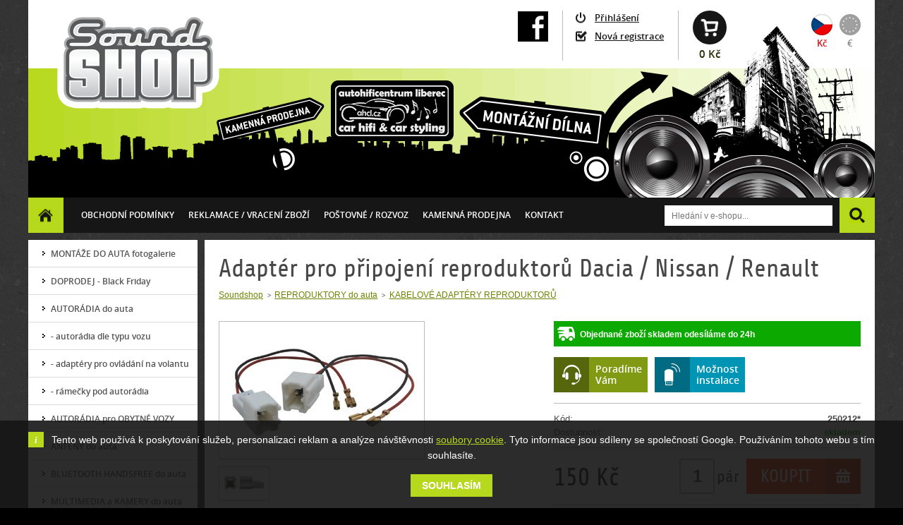

--- FILE ---
content_type: text/html; charset=utf-8
request_url: https://www.soundshop.cz/8491-adapter-pro-pripojeni-reproduktoru-dacia-nissan-renault.html
body_size: 7891
content:
<!DOCTYPE html PUBLIC "-//W3C//DTD XHTML+RDFa 1.0//EN" "http://www.w3.org/MarkUp/DTD/xhtml-rdfa-1.dtd">
<html xmlns="http://www.w3.org/1999/xhtml" xml:lang="cs" xmlns:og="http://opengraphprotocol.org/schema/" xmlns:fb="http://ogp.me/ns/fb#">

  <head>

    <title>Adaptér pro připojení reproduktorů Dacia / Nissan / Renault | Soundshop</title>

    <meta http-equiv="content-type" content="text/html; charset=utf-8" />
    <meta http-equiv="content-language" content="cs" />
    <meta name="viewport" content="width=device-width, initial-scale=1" />
    <meta name="author" content="SKY Media s.r.o. [www.skymedia.cz]; e-mail: info@skymedia.cz" />
    <meta name="copyright" content="Karel Missbach [www.soundshop.cz]; e-mail: info@soundshop.cz" />
    <meta name="generator" content="SKY:Shop" />
    <meta name="robots" content="all,follow" />
    <meta name="googlebot" content="index,follow,snippet,archive" />
    <meta name="description" content="Adaptér pro připojení reproduktorů DACIA Lodgy, NISSAN Note, RENAULT Maste" />
    <meta property="og:site_name" content="Soundshop" />
    <meta property="og:title" content="Adaptér pro připojení reproduktorů Dacia / Nissan / Renault" />
    <meta property="og:description" content="Adaptér pro připojení reproduktorů DACIA Lodgy, NISSAN Note, RENAULT Maste" />
    <meta property="og:type" content="article" />
    <meta property="og:url" content="https://www.soundshop.cz/8491-adapter-pro-pripojeni-reproduktoru-dacia-nissan-renault.html" />
    <meta property="og:image" content="https://storage.soundshop.cz/images/medium/b95c8cd8567681fee6565d205c68013a.jpg" />

    <link rel="stylesheet" type="text/css" media="screen" href="https://www.soundshop.cz/_css/_e-shop/screen.css?v=1519847944" />
    <link rel="stylesheet" type="text/css" media="screen" href="https://www.soundshop.cz/_css/_e-shop/jquery.fancybox.css?v=1422501768" />
    <link rel="canonical" href="https://www.soundshop.cz/8491-adapter-pro-pripojeni-reproduktoru-dacia-nissan-renault.html" />
    <link rel="shortcut icon" type="image/x-icon" href="https://www.soundshop.cz/favicon.ico" />

    <script type="text/javascript" src="https://www.soundshop.cz/_scripts/_js/jquery.js?v=1437611664"></script>
    <script type="text/javascript" src="https://www.soundshop.cz/_scripts/_js/jquery.ui.js?v=1422555724"></script>
    <script type="text/javascript" src="https://www.soundshop.cz/_scripts/_js/jquery.plugins.js?v=1422555723"></script>
    <script type="text/javascript" src="https://www.soundshop.cz/_scripts/_js/jquery.init.js?v=1489680251"></script>
    <script type="text/javascript" src="https://www.soundshop.cz/_scripts/_js/jquery.item.js?v=1422555723"></script>
    <script type="text/JavaScript">
    /* <![CDATA[ */
      (function(d,s,id) {
        var js, fjs = d.getElementsByTagName(s)[0];
        if (d.getElementById(id)) return;
        js = d.createElement(s); js.id = id;
        js.src = "//connect.facebook.net/cs_CZ/sdk.js#xfbml=1&version=v2.0";
        fjs.parentNode.insertBefore(js, fjs);
      }(document, 'script', 'facebook-jssdk'));
    /* ]]> */
    </script>
    <script type="text/JavaScript">
    /* <![CDATA[ */
      (function(i,s,o,g,r,a,m){i['GoogleAnalyticsObject']=r;i[r]=i[r]||function(){
        (i[r].q=i[r].q||[]).push(arguments)},i[r].l=1*new Date();a=s.createElement(o),
        m=s.getElementsByTagName(o)[0];a.async=1;a.src=g;m.parentNode.insertBefore(a,m)
      })(window,document,'script','//www.google-analytics.com/analytics.js','ga');
      ga('create', 'UA-60139374-1', '.soundshop.cz');
      ga('require', 'displayfeatures');
      ga('send', 'pageview');
    /* ]]> */
    </script>
    <script type="text/JavaScript">
    /* <![CDATA[ */
      var _hwq = _hwq || [];
      _hwq.push(['setKey', '066C87FCA6D104DC7A7CE2FB08EBF652']);_hwq.push(['setTopPos', '102']);_hwq.push(['showWidget', '21']);(function() {
        var ho = document.createElement('script'); ho.type = 'text/javascript'; ho.async = true;
        ho.src = ('https:' == document.location.protocol ? 'https://ssl' : 'http://www') + '.heureka.cz/direct/i/gjs.php?n=wdgt&sak=066C87FCA6D104DC7A7CE2FB08EBF652';
        var s = document.getElementsByTagName('script')[0]; s.parentNode.insertBefore(ho, s);
      })();
    /* ]]> */
    </script>

    <!--[if (gte IE 6)&(lte IE 8)]>
      <script src="https://www.soundshop.cz/_scripts/_js/selectivizr.js?v=1422555724"></script>
    <![endif]-->
    <!--[if IE 7]>
      <link href="https://www.soundshop.cz/_css/_e-shop/_msie/_ie7/screen.css?v=1422501769" media="screen" rel="stylesheet" type="text/css" />
    <![endif]-->
    <!--[if IE 8]>
      <link href="https://www.soundshop.cz/_css/_e-shop/_msie/_ie8/screen.css?v=1422561392" media="screen" rel="stylesheet" type="text/css" />
    <![endif]-->
    <!--[if IE 9]>
      <link href="https://www.soundshop.cz/_css/_e-shop/_msie/_ie9/screen.css?v=1422501770" media="screen" rel="stylesheet" type="text/css" />
    <![endif]-->

  </head>

  <body>

    <div id="page">

      <!-- header - start -->
      <div id="header">

        <!-- logo - start -->
        <div class="logo">
          <p><a href="https://www.soundshop.cz/" title="soundshop.cz"><img src="https://www.soundshop.cz/_layout/_e-shop/soundshop.png" alt="soundshop.cz" /></a></p>
        </div>
        <!-- logo - end -->

        <!-- currency - start -->
        <div class="currency">
          <p class="czk"><a class="active" href="https://www.soundshop.cz/?p=actions&amp;action=catalog/currency&amp;value=CZK" title="CZK">Kč</a></p>
          <p class="eur"><a href="https://www.soundshop.cz/?p=actions&amp;action=catalog/currency&amp;value=EUR" title="EUR">€</a></p>
        </div>
        <!-- currency - end -->

        <!-- basket overview - start -->
        <div class="basket-overview empty">
          <p><a href="https://www.soundshop.cz/?p=cart" title="Přejít do košíku">0 Kč</a></p>
        </div>
        <!-- basket overview - end -->

        <!-- user panel - start -->
        <div class="user-panel guest">

          <p class="login"><a href="https://www.soundshop.cz/?p=login" rel="inline-page" title="Přihlašovací formulář">Přihlášení</a></p>
          <p class="registration"><a href="https://www.soundshop.cz/?p=registration" title="Vytvořit novou registraci">Nová registrace</a></p>

        </div>
        <!-- user panel - end -->

        <!-- Facebook - start -->
        <div class="facebook">
          <p><a href="https://www.facebook.com/pages/soundshopcz-AutoHIFIcentrum-Liberec/160947070604608" title="Facebook"><img src="https://www.soundshop.cz/_layout/_e-shop/facebook3.png" alt="Facebook stránka soundshop.cz" /></a></p>
        </div>
        <!-- Facebook - end -->

        <div class="wrapper"></div>

        <!-- main menu - start -->
        <div class="main-menu">

          <ol>
            <li><a href="https://www.soundshop.cz/" title="Homepage">Homepage</a></li>
            <li><a href="https://www.soundshop.cz/obchodni-podminky.html" title="Obchodní podmínky">Obchodní podmínky</a></li>
            <li><a href="https://www.soundshop.cz/reklamace.html" title="Reklamace / vracení zboží">Reklamace / vracení zboží</a></li>
            <li><a href="https://www.soundshop.cz/postovne.html" title="Poštovné / ROZVOZ">Poštovné / ROZVOZ</a></li>
            <li><a href="http://www.ahcl.cz" title="Kamenná prodejna">Kamenná prodejna</a></li>
            <li><a href="https://www.soundshop.cz/kontakt.html" title="Kontakt">Kontakt</a></li>
          </ol>

        </div>
        <!-- main menu - end -->

        <!-- search form - start -->
        <div class="search-form">

          <form id="search-form" method="post" action="https://www.soundshop.cz/?p=search">

            <fieldset>
              <legend>Vyhledávání</legend>
              <input type="text" id="search-text" name="search[text]" value="" size="30" title="Hledání v e-shopu" placeholder="Hledání v e-shopu..." />
              <button type="submit" id="submit-search" name="submit_search" title="Vyhledat">H</button>
            </fieldset>

          </form>

        </div>
        <!-- search form - end -->

        <div class="wrapper"></div>

        <!-- soundshop - start -->
        <div class="soundshop">

          <img src="https://www.soundshop.cz/_layout/_e-shop/header.png" usemap="#map" alt="soundshop.cz" />

          <map id="map" name="map">
            <area shape="poly" coords="817,121,814,171,806,172,789,170,789,169,781,169,781,168,773,168,773,167,765,167,765,166,756,166,715,160,707,160,707,159,699,159,699,158,690,158,690,157,682,157,682,156,674,156,674,155,666,155,666,154,657,154,635,151,619,132,610,121,639,100,663,103,671,103,671,104,679,104,679,105,687,105,687,106,736,111,736,112,744,112,744,113,752,113,752,114,760,114,760,115,768,115,768,116,776,116,776,117,784,117,784,118,793,118" href="http://www.ahcl.cz" alt="Montážní dílna" title="Montážní dílna" />
            <area shape="poly" coords="275,165,267,134,268,133,365,110,390,103,400,101,400,102,406,104,407,106,409,106,409,107,411,107,411,108,413,108,413,109,420,112,420,114,414,123,412,124,407,133,395,136,391,136,391,137,387,137,387,138,383,138,383,139,374,140,374,141" href="http://www.ahcl.cz" alt="Kamenná prodejna" title="Kamenná prodejna" />
            <area shape="rect" coords="429,77,603,163" href="http://www.ahcl.cz" alt="AutoHifiCentrum Liberec" title="AutoHifiCentrum Liberec" />
          </map>

        </div>
        <!-- soundshop - end -->

      </div>
      <!-- header - end -->

      <!-- content - start -->
      <div id="content">

        <!-- columns - start -->
        <div class="columns">

          <!-- right column - start -->
          <div class="right-column">

            <h1>Adaptér pro připojení reproduktorů Dacia / Nissan / Renault</h1>

            <!-- navigation - start -->
            <div class="path">

              <ul>
                <li><a href="https://www.soundshop.cz/" title="Soundshop">Soundshop</a></li>
                <li><a href="https://www.soundshop.cz/5-reproduktory.html" title="REPRODUKTORY do auta">REPRODUKTORY do auta</a></li>
                <li><a href="https://www.soundshop.cz/8488-kabelove-adaptery-reproduktoru.html" title="KABELOVÉ ADAPTÉRY REPRODUKTORŮ">KABELOVÉ ADAPTÉRY REPRODUKTORŮ</a></li>
              </ul>

              <div class="wrapper"></div>

            </div>
            <!-- navigation - end -->

            <!-- product - start -->
            <div class="products detail">

              <!-- product data - start -->
              <div class="data">

                <!-- delivery info - start -->
                <div class="delivery-info">
                <p><b>Objednané zboží skladem odesíláme do 24h</b></p>
                </div>
                <!-- delivery info - end -->

                <!-- options - start -->
                <div class="options">

                  <p class="we-advice"><a href="https://www.soundshop.cz/?p=contact-form&amp;id=8491" rel="inline-page" title="Poradíme Vám">Poradíme<br />Vám</a></p>
                  <p class="instalation-possible"><a href="http://www.ahcl.cz/galerie.html#text" title="Možnost instalace">Možnost<br />instalace</a></p>

                  <div class="wrapper"></div>

                </div>
                <!-- options - end -->

                <!-- product data table - start -->
                <table cellspacing="0" class="product-data">
                  <tbody>
                    <tr>
                      <th><p>Kód:</p></th>
                      <td><p>250212*</p></td>
                    </tr>
                    <tr>
                      <th><p>Dostupnost:</p></th>
                      <td class="availability in-stock"><p>skladem</p></td>
                    </tr>
                  </tbody>
                </table>
                <!-- product data table - end -->

                <hr />

                <p class="price current"><samp>150</samp> Kč</p>

                <!-- purchase option - start -->
                <div class="form into-basket">

                  <form id="item-form" method="post" action="https://www.soundshop.cz/?p=actions&amp;action=cart/add-to-cart">

                    <fieldset>
                      <p><input type="text" id="item-quantity" name="quantity" value="1" size="1" /> <label for="item-quantity">pár</label></p>
                    </fieldset>

                    <fieldset class="submit">
                      <input type="hidden" id="item-id" name="item_id" value="8491" />
                      <button type="submit" id="add-to-cart" name="add_to_cart" title="Přidat do košíku">Koupit</button>
                    </fieldset>

                  </form>

                </div>
                <!-- purchase option - end -->

                <div id="facebook-like-button"></div>

              </div>
              <!-- product data - end -->

              <!-- gallery - start -->
              <div class="figure">

                <p><a href="https://storage.soundshop.cz/images/large/b95c8cd8567681fee6565d205c68013a.jpg" rel="gallery" title="Adaptér pro připojení reproduktorů Dacia / Nissan / Renault"><img src="https://storage.soundshop.cz/images/medium/b95c8cd8567681fee6565d205c68013a.jpg" alt="Adaptér pro připojení reproduktorů Dacia / Nissan / Renault" /></a></p>

                <div class="thumbnails">

                  <ul>
                    <li><a href="https://storage.soundshop.cz/images/large/fa29bf13b8578b1bc5c9de84bd5f93b6.jpg" rel="gallery" title="Adaptér pro připojení reproduktorů Dacia / Nissan / Renault"><img src="https://storage.soundshop.cz/images/mini/fa29bf13b8578b1bc5c9de84bd5f93b6.jpg" alt="Adaptér pro připojení reproduktorů Dacia / Nissan / Renault" /></a></li>
                  </ul>

                  <div class="wrapper"></div>

                </div>

                <div class="wrapper"></div>

              </div>
              <!-- gallery - end -->

              <div class="wrapper"></div>

              <!-- bookmarks - start -->
              <div class="bookmarks">

                <ul>
                  <li class="description"><a href="https://www.soundshop.cz/8491-adapter-pro-pripojeni-reproduktoru-dacia-nissan-renault.html" title="Popis">Popis</a></li>
                  <li class="parameters"><a href="https://www.soundshop.cz/8491-adapter-pro-pripojeni-reproduktoru-dacia-nissan-renault.html" title="Parametry">Parametry</a></li>
                </ul>

                <div class="wrapper"></div>

              </div>
              <!-- bookmarks - end -->

              <!-- cards - start -->
              <div class="cards">

                <!-- item description - start -->
                <div class="card description">

                  <p>Adaptér pro připojení reproduktorů do automobilů:</p> <p><strong>DACIA Lodgy (2012-&gt;) - přední dveře<br /> DACIA Sandero II. (2012-&gt;)<br /> NISSAN Almera (2000-&gt;2006) - přední dveře<br /> NISSAN Micra (2003-2010) </strong>- přední + zadní dveře<strong><br /> NISSAN Micra
                  [K13] (3/2010-&gt;) </strong>- přední + zadní dveře (4dv.)<strong><br /> NISSAN Note (2005-&gt;) - přední dveře<br /> NISSAN Evalia (2012-&gt;) - přední + zadní dveře<br /> NISSAN NV200 (2009-&gt;) - přední + zadní dveře<br /> NISSAN NV400 (2012-&gt;) - přední dveře<br /> RENAULT
                  Master III. (2012-&gt;)<br /> <br /> </strong> - konektory na straně reproduktorů: typ Faston 2,8+4,8mm<br /> - obsah balení: 2ks<strong><br /> </strong></p> <h4>Určeno pro automobily:</h4> <p><img title="NISSAN " src="http://www.aunika.com/download/img/znacky/40-s-NISSAN.jpg" alt="NISSAN "
                  width="64" height="44" /> <img title="RENAULT" src="http://www.aunika.com/download/img/znacky/44-s-RENAULT.jpg" alt="RENAULT" width="64" height="44" /> <img title="DACIA" src="http://www.aunika.com/download/img/znacky/61-s-Dacia_M.jpg" alt="DACIA" width="47" height="38" /></p>

                </div>
                <!-- item description - end -->

                <!-- parameters - start -->
                <div class="card parameters">

                  <table cellspacing="0" class="product-parameters">

                    <tbody>
                      <tr>
                        <th>AUTOHIFICENTRUM Liberec (ahcl.cz)</th>
                        <td>OBCHOD-ESHOP-MONTÁŽ</td>
                      </tr>
                      <tr>
                        <th>CENA ZA:</th>
                        <td>pár</td>
                      </tr>
                      <tr>
                        <th>INFORMACE K POPISU / OBRÁZKY</th>
                        <td>jsou pouze informativního charakteru</td>
                      </tr>
                      <tr>
                        <th>OFICIÁLNÍ ČESKÁ DISTRIBUCE</th>
                        <td>CZ záruka / CZ servis / CZ podpora</td>
                      </tr>
                    </tbody>

                  </table>

                </div>
                <!-- parameters - end -->

              </div>
              <!-- cards - end -->

            </div>
            <!-- product - end -->

            <!-- alternative items - start -->
            <a name="alternative-items"></a>
            <div class="products list">

              <p>Alternativní produkty</p>

              <div class="items">

                <div class="item">
                  <p><a href="https://www.soundshop.cz/8512-adapter-pro-pripojeni-reproduktoru-vw-skoda.html" title="Adaptér pro připojení reproduktorů VW / Škoda">Adaptér pro připojení reproduktorů VW / Škoda</a></p>
                  <div class="figure">
                    <p><a href="https://www.soundshop.cz/8512-adapter-pro-pripojeni-reproduktoru-vw-skoda.html" title="Adaptér pro připojení reproduktorů VW / Škoda"><img src="https://storage.soundshop.cz/images/small/139aec8223b23d40b1e2ae2eff598f82.jpg" alt="Adaptér pro připojení reproduktorů VW / Škoda" /></a></p>
                    <p class="availability in-stock">skladem</p>
                  </div>
                  <div class="data">
                    <p class="description">Adaptér pro připojení reproduktorů VW, ŠKODA, SEAT</p>
                    <p class="more">
                      <a class="detail" href="https://www.soundshop.cz/8512-adapter-pro-pripojeni-reproduktoru-vw-skoda.html" title="Detail produktu">Detail</a>
                      <a class="add-to-cart" href="https://www.soundshop.cz/?p=actions&amp;action=cart/add-to-cart&amp;id=8512" title="Přidat do košíku">Do košíku</a>
                    </p>
                    <p class="price current"><samp>150</samp> Kč</p>
                    <div class="wrapper"></div>
                  </div>
                </div>

                <div class="item">
                  <p><a href="https://www.soundshop.cz/8489-adapter-repro-alfa-citroen-fiat-peugeot.html" title="Adaptér pro připojení reproduktorů Alfa / Citroen / Fiat / Peugeot">Adaptér pro připojení reproduktorů Alfa / Citroen / Fiat / Peugeot</a></p>
                  <div class="figure">
                    <p><a href="https://www.soundshop.cz/8489-adapter-repro-alfa-citroen-fiat-peugeot.html" title="Adaptér pro připojení reproduktorů Alfa / Citroen / Fiat / Peugeot"><img src="https://storage.soundshop.cz/images/small/a649cbe6b4c5aa673878e7ced4305195.jpg" alt="Adaptér pro připojení reproduktorů Alfa / Citroen / Fiat / Peugeot" /></a></p>
                    <p class="availability in-stock">skladem</p>
                  </div>
                  <div class="data">
                    <p class="description">Adaptér pro připojení reproduktorů ALFA, CITROEN, FIAT, PEUGEOT</p>
                    <p class="more">
                      <a class="detail" href="https://www.soundshop.cz/8489-adapter-repro-alfa-citroen-fiat-peugeot.html" title="Detail produktu">Detail</a>
                      <a class="add-to-cart" href="https://www.soundshop.cz/?p=actions&amp;action=cart/add-to-cart&amp;id=8489" title="Přidat do košíku">Do košíku</a>
                    </p>
                    <p class="price current"><samp>150</samp> Kč</p>
                    <div class="wrapper"></div>
                  </div>
                </div>

                <div class="item">
                  <p><a href="https://www.soundshop.cz/8508-adapter-pro-pripojeni-reproduktoru-mercedes-univerzal.html" title="Adaptér pro připojení reproduktorů Mercedes Univerzal">Adaptér pro připojení reproduktorů Mercedes Univerzal</a></p>
                  <div class="figure">
                    <p><a href="https://www.soundshop.cz/8508-adapter-pro-pripojeni-reproduktoru-mercedes-univerzal.html" title="Adaptér pro připojení reproduktorů Mercedes Univerzal"><img src="https://storage.soundshop.cz/images/small/3206aab6efebe32368f2e58638761321.jpg" alt="Adaptér pro připojení reproduktorů Mercedes Univerzal" /></a></p>
                    <p class="availability in-stock">skladem</p>
                  </div>
                  <div class="data">
                    <p class="description">Adaptér pro připojení reproduktorů MERCEDES UNIVERZAL</p>
                    <p class="more">
                      <a class="detail" href="https://www.soundshop.cz/8508-adapter-pro-pripojeni-reproduktoru-mercedes-univerzal.html" title="Detail produktu">Detail</a>
                      <a class="add-to-cart" href="https://www.soundshop.cz/?p=actions&amp;action=cart/add-to-cart&amp;id=8508" title="Přidat do košíku">Do košíku</a>
                    </p>
                    <p class="price current"><samp>150</samp> Kč</p>
                    <div class="wrapper"></div>
                  </div>
                </div>

                <div class="wrapper"></div>

                <div class="item">
                  <p><a href="https://www.soundshop.cz/8503-adapter-pro-pripojeni-reproduktoru-hyundai-nissan-mitsubishi-suzuki.html" title="Adaptér pro připojení reproduktorů Hyundai / Nissan / Mitsubishi / Suzuki">Adaptér pro připojení reproduktorů Hyundai / Nissan / Mitsubishi / Suzuki</a></p>
                  <div class="figure">
                    <p><a href="https://www.soundshop.cz/8503-adapter-pro-pripojeni-reproduktoru-hyundai-nissan-mitsubishi-suzuki.html" title="Adaptér pro připojení reproduktorů Hyundai / Nissan / Mitsubishi / Suzuki"><img src="https://storage.soundshop.cz/images/small/b55128d2a20e8e96704f0c706c259546.jpg" alt="Adaptér pro připojení reproduktorů Hyundai / Nissan / Mitsubishi / Suzuki" /></a></p>
                    <p class="availability in-stock">skladem</p>
                  </div>
                  <div class="data">
                    <p class="description">Adaptér pro připojení reproduktorů HYUNDAI, NISSAN, SUZUKI, MITSUBISHI</p>
                    <p class="more">
                      <a class="detail" href="https://www.soundshop.cz/8503-adapter-pro-pripojeni-reproduktoru-hyundai-nissan-mitsubishi-suzuki.html" title="Detail produktu">Detail</a>
                      <a class="add-to-cart" href="https://www.soundshop.cz/?p=actions&amp;action=cart/add-to-cart&amp;id=8503" title="Přidat do košíku">Do košíku</a>
                    </p>
                    <p class="price current"><samp>150</samp> Kč</p>
                    <div class="wrapper"></div>
                  </div>
                </div>

                <div class="item">
                  <p><a href="https://www.soundshop.cz/8514-adapter-pro-pripojeni-reproduktoru-vw.html" title="Adaptér pro připojení reproduktorů VW">Adaptér pro připojení reproduktorů VW</a></p>
                  <div class="figure">
                    <p><a href="https://www.soundshop.cz/8514-adapter-pro-pripojeni-reproduktoru-vw.html" title="Adaptér pro připojení reproduktorů VW"><img src="https://storage.soundshop.cz/images/small/d6015d33935d8eee1904226fb45a9868.jpg" alt="Adaptér pro připojení reproduktorů VW" /></a></p>
                    <p class="availability in-stock">skladem</p>
                  </div>
                  <div class="data">
                    <p class="description">Adaptér pro připojení reproduktorů VW</p>
                    <p class="more">
                      <a class="detail" href="https://www.soundshop.cz/8514-adapter-pro-pripojeni-reproduktoru-vw.html" title="Detail produktu">Detail</a>
                      <a class="add-to-cart" href="https://www.soundshop.cz/?p=actions&amp;action=cart/add-to-cart&amp;id=8514" title="Přidat do košíku">Do košíku</a>
                    </p>
                    <p class="price current"><samp>150</samp> Kč</p>
                    <div class="wrapper"></div>
                  </div>
                </div>

                <div class="item">
                  <p><a href="https://www.soundshop.cz/8498-adapter-pro-pripojeni-reproduktoru-honda.html" title="Adaptér pro připojení reproduktorů Honda">Adaptér pro připojení reproduktorů Honda</a></p>
                  <div class="figure">
                    <p><a href="https://www.soundshop.cz/8498-adapter-pro-pripojeni-reproduktoru-honda.html" title="Adaptér pro připojení reproduktorů Honda"><img src="https://storage.soundshop.cz/images/small/0d1173aea68236510517eab81272aeb3.jpg" alt="Adaptér pro připojení reproduktorů Honda" /></a></p>
                    <p class="availability in-stock">skladem</p>
                  </div>
                  <div class="data">
                    <p class="description">Adaptér pro připojení reproduktorů HONDA</p>
                    <p class="more">
                      <a class="detail" href="https://www.soundshop.cz/8498-adapter-pro-pripojeni-reproduktoru-honda.html" title="Detail produktu">Detail</a>
                      <a class="add-to-cart" href="https://www.soundshop.cz/?p=actions&amp;action=cart/add-to-cart&amp;id=8498" title="Přidat do košíku">Do košíku</a>
                    </p>
                    <p class="price current"><samp>150</samp> Kč</p>
                    <div class="wrapper"></div>
                  </div>
                </div>

                <div class="wrapper"></div>

              </div>

            </div>
            <!-- alternative items - end -->

            <!-- last-visited items - start -->
            <div class="products list">

              <p>Naposledy zobrazené</p>

              <div class="items">

                <div class="item">
                  <p><a href="https://www.soundshop.cz/8491-adapter-pro-pripojeni-reproduktoru-dacia-nissan-renault.html" title="Adaptér pro připojení reproduktorů Dacia / Nissan / Renault">Adaptér pro připojení reproduktorů Dacia / Nissan / Renault</a></p>
                  <div class="figure">
                    <p><a href="https://www.soundshop.cz/8491-adapter-pro-pripojeni-reproduktoru-dacia-nissan-renault.html" title="Adaptér pro připojení reproduktorů Dacia / Nissan / Renault"><img src="https://storage.soundshop.cz/images/small/b95c8cd8567681fee6565d205c68013a.jpg" alt="Adaptér pro připojení reproduktorů Dacia / Nissan / Renault" /></a></p>
                    <p class="availability in-stock">skladem</p>
                  </div>
                  <div class="data">
                    <p class="description">Adaptér pro připojení reproduktorů DACIA Lodgy, NISSAN Note, RENAULT Maste</p>
                    <p class="more">
                      <a class="detail" href="https://www.soundshop.cz/8491-adapter-pro-pripojeni-reproduktoru-dacia-nissan-renault.html" title="Detail produktu">Detail</a>
                      <a class="add-to-cart" href="https://www.soundshop.cz/?p=actions&amp;action=cart/add-to-cart&amp;id=8491" title="Přidat do košíku">Do košíku</a>
                    </p>
                    <p class="price current"><samp>150</samp> Kč</p>
                    <div class="wrapper"></div>
                  </div>
                </div>

                <div class="wrapper"></div>

              </div>

            </div>
            <!-- last-visited items - end -->

              <script type="text/javascript">
                var google_tag_params = {
                  ecomm_prodid: 8491,
                  ecomm_pagetype: 'product',
                  ecomm_totalvalue: 150,
                  ecomm_category: 'REPRODUKTORY do auta > KABELOVÉ ADAPTÉRY REPRODUKTORŮ',
                };
              </script>
              <script type="text/javascript">
              /* <![CDATA[ */
                var google_conversion_id = 957115326;
                var google_custom_params = window.google_tag_params;
                var google_remarketing_only = true;
              /* ]]> */
              </script>
              <script type="text/javascript" src="https://www.googleadservices.com/pagead/conversion.js"></script>
              <noscript>
                <div style="display: inline;"><img height="1" width="1" style="border-style:none;" alt="" src="https://googleads.g.doubleclick.net/pagead/viewthroughconversion/957115326/?guid=ON&amp;script=0" />
              </noscript>

              <!-- Seznam retargeting - start -->
              <script type="text/javascript">
              /* <![CDATA[ */
                var seznam_retargeting_id = 26100;
                var seznam_itemId = 8491;
                var seznam_pagetype = 'offerdetail';
              /* ]]> */
              </script>
              <script type="text/javascript" src="https://c.imedia.cz/js/retargeting.js"></script>
              <!-- Seznam retargeting - end -->

            <!-- infobox - start -->
            <div class="infoboxes">

              <div class="items">

                <div class="item full why-us">
                  <p>Proč zvolit náš obchod?</p>
                  <p class="instant-availability">Optimální skladové zásoby</p>
                  <p class="satisfaction-guaranteed">Záruka<br />spokojenosti</p>
                  <p class="express-delivery">Expresní<br />doručení</p>
                  <p class="free-shipment">Doprava zdarma při<br />nákupu nad 2.500 Kč</p>
                  <p class="warranty-claim">Přehledný<br />reklamační řád</p>
                  <div class="wrapper"></div>
                </div>

                <div class="wrapper"></div>

              </div>

            </div>
            <!-- infobox - end -->

          </div>
          <!-- right column - end -->

          <!-- left column - start -->
          <div class="left-column">

            <!-- catalog - start -->
            <div class="products brief">

              <ul>
                <li><a href="https://www.soundshop.cz/12662-montaze-do-auta-galerie.html#content" title="MONTÁŽE DO AUTA fotogalerie">MONTÁŽE DO AUTA fotogalerie</a></li>
                <li><a href="https://www.soundshop.cz/725-doprodej-likvidace.html#content" title="DOPRODEJ - Black Friday">DOPRODEJ - Black Friday</a></li>
                <li><a href="https://www.soundshop.cz/4-autoradia.html#content" title="AUTORÁDIA do auta">AUTORÁDIA do auta</a></li>
                <li><a href="https://www.soundshop.cz/13388-autoradia-dle-typu-vozu.html#content" title="- autorádia dle typu vozu">- autorádia dle typu vozu</a></li>
                <li><a href="https://www.soundshop.cz/11767-adaptery-pro-ovladani-na-volantu.html#content" title="- adaptéry pro ovládání na volantu">- adaptéry pro ovládání na volantu</a></li>
                <li><a href="https://www.soundshop.cz/10088-ramecky-pod-autoradia.html#content" title="- rámečky pod autorádia">- rámečky pod autorádia</a></li>
                <li><a href="https://www.soundshop.cz/8-navigace.html#content" title="AUTORÁDIA pro OBYTNÉ VOZY">AUTORÁDIA pro OBYTNÉ VOZY</a></li>
                <li><a href="https://www.soundshop.cz/7634-11anteny-do-auta.html#content" title="ANTÉNY do auta">ANTÉNY do auta</a></li>
                <li><a href="https://www.soundshop.cz/10090-bluetooth-handsfree-do-auta.html#content" title="BLUETOOTH HANDSFREE do auta">BLUETOOTH HANDSFREE do auta</a></li>
                <li><a href="https://www.soundshop.cz/858-multimedia.html#content" title="MULTIMEDIA a KAMERY do auta">MULTIMEDIA a KAMERY do auta</a></li>
                <li class="has-subitems">
                  <a class="active" href="https://www.soundshop.cz/5-reproduktory.html#content" title="REPRODUKTORY do auta">REPRODUKTORY do auta</a>
                  <ul>
                    <li><a href="https://www.soundshop.cz/87-mm.html#content" title="70 / 87 MM">70 / 87 MM</a></li>
                    <li><a href="https://www.soundshop.cz/10-cm-koaxialni.html#content" title="10 CM - koaxiální">10 CM - koaxiální</a></li>
                    <li><a href="https://www.soundshop.cz/10-cm-komponentni.html#content" title="10 CM - komponentní">10 CM - komponentní</a></li>
                    <li><a href="https://www.soundshop.cz/12-13-cm-koaxialni.html#content" title="12 / 13 CM - koaxiální">12 / 13 CM - koaxiální</a></li>
                    <li><a href="https://www.soundshop.cz/12-13-cm-komponentni.html#content" title="12 / 13 CM - komponentní">12 / 13 CM - komponentní</a></li>
                    <li><a href="https://www.soundshop.cz/16-175-cm-koaxialni.html#content" title="16 / 17,5 CM - koaxiální">16 / 17,5 CM - koaxiální</a></li>
                    <li><a href="https://www.soundshop.cz/16-1705-cm-komponentni.html#content" title="16 / 17,5 CM - komponentní">16 / 17,5 CM - komponentní</a></li>
                    <li><a href="https://www.soundshop.cz/20-cm-koaxialni.html#content" title="20 CM - koaxiální">20 CM - koaxiální</a></li>
                    <li><a href="https://www.soundshop.cz/20-cm-komponentni.html#content" title="20 CM - komponentní">20 CM - komponentní</a></li>
                    <li><a href="https://www.soundshop.cz/ovaly-koaxialni.html#content" title="OVÁLY - koaxiální">OVÁLY - koaxiální</a></li>
                    <li><a href="https://www.soundshop.cz/ovaly-komponentni.html#content" title="OVÁLY - komponentní">OVÁLY - komponentní</a></li>
                    <li><a href="https://www.soundshop.cz/reproduktory-v-boxu.html#content" title="REPRODUKTORY V BOXU">REPRODUKTORY V BOXU</a></li>
                    <li><a href="https://www.soundshop.cz/vyskove.html#content" title="VÝŠKOVÉ REPRODUKTORY">VÝŠKOVÉ REPRODUKTORY</a></li>
                    <li><a href="https://www.soundshop.cz/stredobasove-reproduktory.html#content" title="STŘEDOBASOVÉ REPRODUKTORY">STŘEDOBASOVÉ REPRODUKTORY</a></li>
                    <li><a href="https://www.soundshop.cz/centralni-stredove-reproduktory.html#content" title="STŘEDOVÉ REPRODUKTORY">STŘEDOVÉ REPRODUKTORY</a></li>
                    <li><a href="https://www.soundshop.cz/vyhybky.html#content" title="VÝHYBKY">VÝHYBKY</a></li>
                    <li><a class="active" href="https://www.soundshop.cz/8488-kabelove-adaptery-reproduktoru.html#content" title="KABELOVÉ ADAPTÉRY REPRODUKTORŮ">KABELOVÉ ADAPTÉRY REPRODUKTORŮ</a></li>
                    <li><a href="https://www.soundshop.cz/reproduktory-prislusenstvi.html#content" title="REPRODUKTORY - PŘÍSLUŠENSTVÍ">REPRODUKTORY - PŘÍSLUŠENSTVÍ</a></li>
                    <li><a href="https://www.soundshop.cz/11944-reproduktory-pro-lode.html#content" title="REPRODUKTORY pro lodě">REPRODUKTORY pro lodě</a></li>
                    <li><a href="https://www.soundshop.cz/13088-oem-reproduktory.html#content" title="OEM reproduktory">OEM reproduktory</a></li>
                  </ul>
                </li>
                <li><a href="https://www.soundshop.cz/12791-reproduktory-podle-znacky-vozu.html#content" title="- reproduktory podle značky vozu">- reproduktory podle značky vozu</a></li>
                <li><a href="https://www.soundshop.cz/11847-ramecky-pod-reproduktory.html#content" title="- rámečky pod reproduktory">- rámečky pod reproduktory</a></li>
                <li><a href="https://www.soundshop.cz/7-subwoofery.html#content" title="SUBWOOFERY do auta">SUBWOOFERY do auta</a></li>
                <li><a href="https://www.soundshop.cz/6-zesilovace.html#content" title="ZESILOVAČE do auta">ZESILOVAČE do auta</a></li>
                <li><a href="https://www.soundshop.cz/686-prislusenstvi-pro-autohifi.html#content" title="AUTOHIFI instalační příslušenství">AUTOHIFI instalační příslušenství</a></li>
                <li><a href="https://www.soundshop.cz/863-auto-prislusenstvi.html#content" title="AUTO PŘÍSLUŠENSTVÍ">AUTO PŘÍSLUŠENSTVÍ</a></li>
                <li><a href="https://www.soundshop.cz/1767-karavan-shop.html#content" title="KARAVAN audio & multimedia">KARAVAN audio & multimedia</a></li>
                <li><a href="https://www.soundshop.cz/12931-skladaci-elektrokolo.html#content" title="SKLÁDACÍ ELEKTROKOLO / KOLOBĚŽKA">SKLÁDACÍ ELEKTROKOLO / KOLOBĚŽKA</a></li>
                <li><a href="https://www.soundshop.cz/8666-expres-menu-hotova-jidla.html#content" title="EXPRES MENU Liberec hotová jídla">EXPRES MENU Liberec hotová jídla</a></li>
                <li><a href="https://www.soundshop.cz/12541-pujcovna-detektoru-kovu-liberec.html#content" title="Půjčovna detektoru kovů Liberec">Půjčovna detektoru kovů Liberec</a></li>
              </ul>

            </div>
            <!-- catalog - end -->

            <!-- banners - start -->
            <div class="banners">

              <div class="items">

                <div class="item">
                  <p><img src="https://storage.soundshop.cz/b4nners/small/8d39d834a14d4a205ceafbcaeb6c40a4.jpg" alt="Skladové objednávky odesíláme týž den" /></p>
                </div>

                <div class="item">
                  <p><img src="https://storage.soundshop.cz/b4nners/small/d4c976ebaab56ed7a54b47db5519d5c9.jpg" alt="Přes 2.200 odběrných míst" /></p>
                </div>

              </div>

            </div>
            <!-- banners - end -->

          </div>
          <!-- left column - end -->

          <div class="wrapper"></div>

        </div>
        <!-- columns - end -->

      </div>
      <!-- content - end -->

      <!-- footer - start -->
      <div id="footer">

        <p class="site-owner">&copy; 2025 <a href="https://www.soundshop.cz/" title="soundshop.cz">soundshop.cz</a>, všechna práva vyhrazena</p>
        <p class="author">Vytvořilo studio <a href="http://www.skymedia.cz" title="SKY Media - tvorba www stránek &amp; SEO">SKY Media</a></p>

        <div class="wrapper"></div>

      </div>
      <!-- footer - end -->

      <div class="eu-cookies">
        <form id="eu-cookies" method="post" action="https://www.soundshop.cz/?p=actions&amp;action=privacy/cookies">
          <p>Tento web používá k poskytování služeb, personalizaci reklam a analýze návštěvnosti <a href="https://www.soundshop.cz/zasady-pouzivani-souboru-cookie.html" title="Zásady používání souborů cookie">soubory cookie</a>. Tyto informace jsou sdíleny se společností Google. Používáním tohoto webu s tím souhlasíte.</p>
          <p><button type="submit" id="eu-cookies-submit" name="eu_cookies" title="V pořádku, souhlasím">Souhlasím</button>
        </form>
      </div>

      <!-- copyright - start -->
      <div id="print-header">
        <p>&copy; soundshop.cz [https://www.soundshop.cz/]</p>
      </div>
      <!-- copyright - end -->

    </div>

  </body>

</html>

--- FILE ---
content_type: text/css
request_url: https://www.soundshop.cz/_css/_e-shop/screen.css?v=1519847944
body_size: 14768
content:
/* WWW.SOUNDSHOP.CZ, MEDIA SCREEN */


@font-face {
font-family: OpenSansBold;
src: url('./../../_layout/_fonts/opensans-bold-webfont.eot');
src: url('./../../_layout/_fonts/opensans-bold-webfont.eot?#iefix') format('embedded-opentype'), url('./../../_layout/_fonts/opensans-bold-webfont.woff') format('woff'), url('./../../_layout/_fonts/opensans-bold-webfont.ttf') format('truetype'), url('./../../_layout/_fonts/opensans-bold-webfont.svg#open_sansbold') format('svg');
font-weight: normal;
font-style: normal;
}

@font-face {
font-family: OpenSansSemibold;
src: url('./../../_layout/_fonts/opensans-semibold-webfont.eot');
src: url('./../../_layout/_fonts/opensans-semibold-webfont.eot?#iefix') format('embedded-opentype'), url('./../../_layout/_fonts/opensans-semibold-webfont.woff') format('woff'), url('./../../_layout/_fonts/opensans-semibold-webfont.ttf') format('truetype'), url('./../../_layout/_fonts/opensans-semibold-webfont.svg#open_sanssemibold') format('svg');
font-weight: normal;
font-style: normal;
}

@font-face {
font-family: ShareRegular;
src: url('./../../_layout/_fonts/sharrg_cz-webfont.eot');
src: url('./../../_layout/_fonts/sharrg_cz-webfont.eot?#iefix') format('embedded-opentype'), url('./../../_layout/_fonts/sharrg_cz-webfont.woff') format('woff'), url('./../../_layout/_fonts/sharrg_cz-webfont.ttf') format('truetype'), url('./../../_layout/_fonts/sharrg_cz-webfont.svg#shareregular') format('svg');
font-weight: normal;
font-style: normal;
}


html {
background: url('./../../_layout/_e-shop/html.jpg') rgb(0,0,0);
font-size: 100%;
-ms-text-size-adjust: 100%;
-webkit-text-size-adjust: 100%;
min-width: 20em;
}

body {
color: rgb(255,255,255);
font: normal normal normal 1em/normal sans-serif;
margin: 0;
padding: 0;
}

a:focus {
outline: thin dotted;
}

abbr {
cursor: help;
}

blockquote,
q {
quotes: none;
}

dl,
form,
h1,
h2,
h3,
h4,
h5,
h6,
ol,
p,
ul {
margin: 0;
padding: 0;
}

form label {
cursor: pointer;
}

form button,
form input[type='button'],
form input[type='submit'],
form input[type='reset'] {
cursor: pointer;
margin: 0;
padding: 0;
-moz-appearance: button;
-webkit-appearance: button;
}

form button[disabled],
form input[disabled] {
cursor: default;
}

form button::-moz-focus-inner,
form input::-moz-focus-inner {
border: 0;
padding: 0;
}

form input[type='text'],
form input[type='password'],
form select {
margin: 0;
}

form textarea {
margin: 0;
resize: vertical;
vertical-align: top;
}

hr {
border: none;
margin: 0;
}

img {
border: none;
display: inline-block;
height: auto;
max-width: 100%;
}

ol li {
list-style-type: decimal;
}

ul li {
list-style-type: square;
}

pre {
white-space: pre-wrap;
}

table {
margin: 0;
}

div.wrapper {
clear: both;
}


/* anchors */


a[name="accessories"] {
display: block;
position: relative;
top: -52px;
}


/* ANNOUNCEMENT */


div.announcement {
background: rgb(183,217,29);
color: rgb(0,0,0);
margin: 0 0 1rem 0;
padding: 1rem;
text-align: center;
}

div.announcement > * {
margin-left: auto;
margin-right: auto;
max-width: 75em;
width: 100%;
}


/* PAGE LAYOUT */


#homepage,
#page {
margin: 0 auto 0 auto;
width: 75em;
}


/* HEADER */


#header {
min-height: 280px;
padding: 0 0 50px 0;
position: relative;
z-index: 999;
}

#header:before {
background: rgb(255,255,255);
content: '';
height: 50%;
left: 0;
position: absolute;
top: 0;
width: 100%;
z-index: 1;
}

#header:after {
background: rgb(22,22,22);
bottom: 0;
content: '';
height: 50%;
left: 0;
position: absolute;
width: 100%;
z-index: 1;
}


/* logo */


#header div.logo {
float: left;
height: 139px;
margin: 15px 0 0 41px;
position: relative;
z-index: 3;
width: 230px;
}

#header div.logo a {
display: block;
}


/* user panel */


#header div.user-panel {
float: right;
margin: 15px 0 0 0;
padding: 1px 20px 0 0;
position: relative;
z-index: 3;
}

#header div.user-panel > p {
color: rgb(22,22,22);
font: 0.8125em/normal OpenSansSemiBold, sans-serif;
margin: 0 0 8px 0;
padding: 0 0 0 27px;
position: relative;
white-space: nowrap;
}

#header div.user-panel > p:before {
content: '';
height: 100%;
left: 0;
padding: 1px 0 0 0;
position: absolute;
top: 0;
}

#header div.user-panel p.login:before {
background: url('./../../_layout/_e-shop/icons-h.png') no-repeat -185px center;
width: 14px;
}

#header div.user-panel p.registration:before {
background: url('./../../_layout/_e-shop/icons-h.png') no-repeat -199px center;
width: 16px;
}

#header div.user-panel p.user-account:before {
background: url('./../../_layout/_e-shop/icons-h.png') no-repeat -1262px center;
width: 15px;
}

#header div.user-panel p.orders:before {
background: url('./../../_layout/_e-shop/icons-h.png') no-repeat -1277px center;
width: 14px;
}

#header div.user-panel p.logout:before {
background: url('./../../_layout/_e-shop/icons-h.png') no-repeat -185px center;
width: 14px;
}

#header div.user-panel a {
color: rgb(22,22,22);
}

#header div.user-panel a:hover,
#header div.user-panel a.active {
text-decoration: none;
}


/* basket overview */


#header div.basket-overview {
border-left: 1px solid rgb(187,187,187);
float: right;
height: 70px;
margin: 15px 0 0 0;
padding: 0 1.25em 0 1.25em;
position: relative;
z-index: 3;
}

#header div.basket-overview p {
color: rgb(41,49,7);
font: 0.9125em/normal OpenSansSemiBold, sans-serif;
text-align: center;
white-space: nowrap;
}

#header div.basket-overview a {
color: rgb(41,49,7);
display: inline-block;
position: relative;
text-decoration: none;
}

#header div.basket-overview a:before {
background: url('./../../_layout/_e-shop/icons-h.png') no-repeat -215px center rgb(22,22,22);
border-radius: 50%;
content: '';
display: block;
height: 28px;
margin: 0 auto 4px auto;
padding: 10px;
width: 28px;
}

#header div.basket-overview a:hover:before {
-webkit-animation: animation16 0.255s 1 forwards;
animation: animation16 0.25s 1 forwards;
}


/* currency */


#header div.currency {
float: right;
margin: 15px 0 0 80px;
padding: 5px 15px 14px 15px;
position: relative;
z-index: 3;
}

#header div.currency p {
color: rgb(47,47,47);
float: left;
font: 0.8125em/normal OpenSansSemiBold, sans-serif;
margin: 0 5px 0 5px;
text-align: center;
}

#header div.currency a {
color: rgb(47,47,47);
display: inline-block;
opacity: 0.6;
position: relative;
text-decoration: none;
}

#header div.currency a:before {
border-radius: 50%;
box-shadow: 0 0 2px rgba(0,0,0,0.5) inset;
content: '';
display: block;
height: 30px;
margin: 0 auto 2px auto;
opacity: 0.8;
width: 30px;
}

#header div.currency p.czk a:before {
background: url('./../../_layout/_e-shop/icons-h.png') no-repeat -65px center;
}

#header div.currency p.eur a:before {
background: url('./../../_layout/_e-shop/icons-h.png') no-repeat -125px center;
}

#header div.currency a.active,
#header div.currency a:hover {
color: rgb(215,20,26);
opacity: 1;
}

#header div.currency p.czk a.active:before,
#header div.currency p.czk a:hover:before {
background: url('./../../_layout/_e-shop/icons-h.png') no-repeat -95px center;
opacity: 1;
}

#header div.currency p.eur a.active:before,
#header div.currency p.eur a:hover:before {
background: url('./../../_layout/_e-shop/icons-h.png') no-repeat -155px center;
opacity: 1;
}


/* Facebook */


#header div.facebook {
border-right: 1px solid rgb(187,187,187);
float: right;
height: 70px;
margin: 15px 18px 0 0;
padding: 1px 20px 0 0;
position: relative;
z-index: 3;
}


/* soundshop */


#header div.soundshop {
background: rgb(0,0,0);
height: 243px;
overflow: hidden;
position: absolute;
text-align: right;
top: 37px;
width: 100%;
z-index: 2;
}


/* main menu */


#header div.main-menu {
bottom: 0;
max-width: 55em;
position: absolute;
z-index: 3;
}

#header div.main-menu > a:first-child {
border: 1px solid rgb(0,0,0);
display: none;
height: 24px;
margin: 12px 0 0 20px;
overflow: hidden;
position: relative;
width: 32px;
}

#header div.main-menu > a:first-child:after {
background: url('./../../_layout/_e-shop/icons-h.png') no-repeat -1121px center;
border: 5px solid rgb(183,217,29);
content: '';
height: 14px;
left: 0;
position: absolute;
top: 0;
width: 22px;
}

#header div.main-menu > a:first-child:hover:after,
#header div.main-menu > a.active:first-child:after {
background: url('./../../_layout/_e-shop/icons-h.png') no-repeat -1143px center;
}

#header div.main-menu li {
float: left;
font: 0.75em/50px OpenSansSemibold, sans-serif;
list-style: none;
text-transform: uppercase;
}

#header div.main-menu li:first-child {
background: rgb(183,217,29);
height: 50px;
margin: 0 15px 0 0;
text-align: center;
width: 50px;
}

#header div.main-menu li:not(:first-child) {
margin: 0 0.625rem 0 0.625rem;
}

#header div.main-menu li a {
text-decoration: none;
}

#header div.main-menu li:first-child a {
color: rgb(0,0,0);
display: block;
height: 50px;
overflow: hidden;
position: relative;
width: 50px;
}

#header div.main-menu li:not(:first-child) a {
color: rgb(255,255,255);
}

#header div.main-menu li:not(:first-child) a:hover,
#header div.main-menu li:not(:first-child) a.active {
text-decoration: underline;
}

#header div.main-menu li:not(:first-child) a.active {
color: rgb(183,217,29);
}

#header div.main-menu li:first-child a:after {
background: url('./../../_layout/_e-shop/icons-h.png') no-repeat -44px center;
border-color: rgb(183,217,29);
border-style: solid;
border-width: 16px 15px 15px 14px;
content: '';
height: 19px;
left: 0;
position: absolute;
top: 0;
width: 21px;
}


/* search */


#header div.search-form {
bottom: 0;
max-width: 20em;
position: absolute;
right: 0;
z-index: 3;
}

#header div.search-form fieldset,
.di-view fieldset {
border: none;
margin: 0;
padding: 0;
}

#header div.search-form legend,
.di-view legend {
left: -10000px;
position: absolute;
}

#header div.search-form input[type='text'],
.di-view .search-form input[type='text'] {
background: rgb(255,255,255);
border: none;
float: left;
font: 0.75em/normal sans-serif;
margin: 11px 10px 0 10px;
padding: 8px 0.625rem 7px 0.625rem;
}

#header div.search-form button[type='submit'],
.di-view .search-form button[type='submit']  {
background: rgb(183,217,29);
border: none;
color: rgb(22,22,22);
float: right;
font: bold 0.75em/50px sans-serif;
height: 50px;
overflow: hidden;
position: relative;
width: 50px;
}

#header div.search-form button[type='submit']:after,
.di-view .search-form button[type='submit']:after {
background: url('./../../_layout/_e-shop/icons-h.png') no-repeat 0 center;
border: 14px solid rgb(183,217,29);
content: '';
height: 22px;
left: 0;
position: absolute;
top: 0;
width: 22px;
}

#header div.search-form button[type='submit']:hover {
color: rgb(255,255,255);
}

#header div.search-form button[type='submit']:hover:after {
background: url('./../../_layout/_e-shop/icons-h.png') no-repeat -22px center;
}

div.autocomplete-suggestions {
background: rgba(255,255,255,0.95);
border: 1px solid rgb(187,187,187);
border-bottom: 0;
border-top: 0;
color: rgb(72,72,72);
right: 0;
position: absolute;
top: 60px;
}

div.autocomplete-suggestions:before {
border: 15px solid transparent;
border-bottom-color: rgba(255,255,255,0.95);
bottom: 100%;
content: '';
height: 0;
margin-left: -15px;
right: 158px;
position: absolute;
width: 0;
}

div.autocomplete-suggestion {
border-bottom: 1px solid rgb(187,187,187);
display: block;
font: 0.815em/1 sans-serif;
height: 47px;
line-height: 47px;
overflow: hidden;
padding: 5px;
text-overflow: ellipsis;
white-space: nowrap;
}

div.autocomplete-suggestion:hover {
background: rgba(222,246,113,0.95);
cursor: pointer;
}

div.autocomplete-suggestion.autocomplete-selected {
background: rgba(222,246,113,0.95);
}

div.autocomplete-suggestion p {
margin: 0;
}

div.autocomplete-suggestion p.figure {
float: left;
height: 45px;
margin: 0 10px 0 0;
width: 60px;
}

div.autocomplete-suggestion p.figure img {
max-width: 60px;
max-height: 45px;
vertical-align: middle;
}

div.autocomplete-suggestion p.title {
overflow: hidden;
text-overflow: ellipsis;
}

div.autocomplete-suggestion p.title b {
color: rgb(0,0,0);
}

div.autocomplete-suggestion p.price {
float: right;
font-weight: bold;
margin-left: 20px;
}


/* CONTENT */


#content {
padding: 10px 0 0 0;
position: relative;
}

#content.inline {
background: rgb(255,255,255);
max-width: 60em;
padding: 20px;
text-align: left;
}

#content div.left-column {
float: left;
width: 15em;
}

#content div.right-column {
float: right;
width: 59.375em;
}

#content > p:first-child {
position: absolute;
right: -9.6875rem;
width: 9.6875rem;
}

#content > p:first-child a {
background: rgb(183,217,29);
color: rgb(41,49,7);
display: block;
font: 1em/normal OpenSansBold, sans-serif;
padding: 12px 0 10px 0;
text-align: center;
text-decoration: none;
text-transform: uppercase;
}

#content > p:first-child a:hover {
-webkit-animation: animation12 0.255s 1 forwards;
animation: animation12 0.25s 1 forwards;
}

#content address {
font: 0.75em/18px sans-serif;
margin: 0 0 18px 0;
}

#content blockquote {
margin: 0 0 18px 0;
}

#content blockquote p:before {
content: '\201E';
}

#content blockquote p:after {
content: '\201C';
}

#content h1 {
font: 2.25em/normal ShareRegular, sans-serif;
margin: 0 0 25px 0;
}

#content div.path + h1,
#content div[class*='column'] > h1 {
background: rgb(255,255,255);
color: rgb(72,72,72);
margin-bottom: 0;
padding: 20px 0.55em 25px 0.55em;
}

#content h1 em {
color: rgb(73,85,20);
font: 1em/normal ShareRegular, sans-serif;
}

#content h2 {
font: 1.75em/normal ShareRegular, sans-serif;
margin: 0 0 10px 0;
}

#content h3 {
font: 1.375em/normal ShareRegular, sans-serif;
margin: 0 0 10px 0;
}

#content h4 {
font: 1.125em/normal ShareRegular, sans-serif;
margin: 0 0 10px 0;
}

#content h5 {
font: 1em/normal ShareRegular, sans-serif;
margin: 0 0 10px 0;
}

#content h6 {
font: 0.9125em/normal ShareRegular, sans-serif;
margin: 0 0 5px 0;
}

#content hr {
background: rgb(187,187,187);
clear: both;
height: 1px;
margin: 10px 0 10px 0;
}

#content p {
font: 0.75em/18px sans-serif;
margin: 0 0 18px 0;
}

#content pre {
font: 0.75em/18px monospace;
margin: 0 0 18px 0;
}

#content abbr {
font: 1em sans-serif;
}

#content b,
#content strong {
font: bold 1em sans-serif;
}

#content cite,
#content q {
font: italic 1em sans-serif;
}

#content code {
font: 1em monospace;
}

#content del {
font: 1em sans-serif;
}

#content dfn {
font: 1em sans-serif;
}

#content i,
#content em {
font: italic 1em sans-serif;
}

#content ins {
font: 1em sans-serif;
text-decoration: none;
}

#content kbd {
font: 1em sans-serif;
}

#content samp {
font: 1em sans-serif;
}

#content small {
font: 0.8em sans-serif;
}

#content sub {
bottom: -0.25em;
font: 0.75em/1 sans-serif;
position: relative;
vertical-align: baseline;
}

#content sup {
font: 0.75em/1 sans-serif;
position: relative;
top: -0.5em;
vertical-align: baseline;
}

#content ol {
margin: 0 0 18px 1.125em;
}

#content ul {
margin: 0 0 18px 1.125em;
}

#content li ol,
#content li ul {
margin-bottom: 0;
}

#content ol li {
font: 0.75em/18px sans-serif;
}

#content ul li {
font: 0.75em/18px sans-serif;
}

#content li ol li {
font: 1em sans-serif;
}

#content li ul li {
font: 1em sans-serif;
}

#content dl {
margin: 0 0 18px 0;
}

#content dd {
font: 0.75em/18px sans-serif;
}

#content dt {
font: 0.75em/18px sans-serif;
}

#content a {
color: rgb(108,132,0);
}

#content a:hover {
text-decoration: none;
}

#content table {
border-collapse: collapse;
border-spacing: 0;
margin: 0 0 18px 0;
}

#content table caption {
font: bold 1em/normal sans-serif;
margin: 0 0 5px 0;
}

#content table:not(.product-data):not(.product-prices):not(.product-parameters):not(.grid):not(.items-in-basket):not(.shipment-payment-options) thead th {
border: 1px solid rgb(187,187,187);
font: bold 0.75em/normal sans-serif;
padding: 9px 0.625rem 9px 0.625rem;
}

#content table:not(.product-data):not(.product-prices):not(.product-parameters):not(.grid):not(.items-in-basket):not(.shipment-payment-options) tfoot td {
border: 1px solid rgb(187,187,187);
font: 0.75em/normal sans-serif;
padding: 9px 0.625rem 9px 0.625rem;
}

#content table:not(.product-data):not(.product-prices):not(.product-parameters):not(.grid):not(.items-in-basket):not(.shipment-payment-options) tbody th {
border: 1px solid rgb(187,187,187);
font: bold 0.75em/normal sans-serif;
padding: 9px 0.625rem 9px 0.625rem;
text-align: left;
}

#content table:not(.product-data):not(.product-prices):not(.product-parameters):not(.grid):not(.items-in-basket):not(.shipment-payment-options) tbody td {
border: 1px solid rgb(187,187,187);
font: 0.75em/normal sans-serif;
padding: 9px 0.625rem 9px 0.625rem;
}

#content iframe {
border: none;
}

#content object {
border: none;
}

#content div.form fieldset {
border: none;
margin: 0;
padding: 0;
}

#content div.form fieldset:not(.items-in-basket):not(.shipment-payment-options):not(.check):not(.submit) {
overflow: hidden;
/*margin: 0 0 20px -1.25rem;*/
margin-left: -1.25rem;
}

#content div.form fieldset.float {
float: left;
width: 26.75rem;
}

#content div.form fieldset.float + fieldset.float {
float: right;
margin-top: 0;
}

#content div.form fieldset.check {
margin: 0 0 40px 0;
}

#content div.form fieldset.submit {
clear: both;
}

#content div.form fieldset > p {
float: left;
margin-bottom: 20px;
margin-left: 1.25rem;
}

#content div.form fieldset.options p {
clear: both;
margin-bottom: 10px;
}

#content div.form fieldset.options p:last-child {
margin-bottom: 16px;
}

#content div.form fieldset p.required:before {
content: '* ';
}

#content div.form fieldset legend {
color: rgb(73,85,20);
float: left;
font: 1.25em/1em OpenSansSemiBold, sans-serif;
margin: 0 0 5px 0;
padding: 0 0 10px 0;
width: 100%;
}

#content div.form fieldset:not(.items-in-basket):not(.shipment-payment-options) legend {
border-bottom: 1px solid rgb(187,187,187);
margin: 0 0 11px 1.25rem;
}

#content div.form legend ins {
font: 0.675em/normal OpenSansSemiBold, sans-serif;
}

#content div.form label {
display: inline-block;
font: 1.0625em OpenSansSemiBold, sans-serif;
margin: 0 0 3px 0;
}

#content div.form input[type='text'],
#content div.form input[type='password'] {
background: rgb(248,248,248);
border: 2px solid rgb(187,187,187);
border-radius: 2px;
-moz-box-sizing: border-box;
-webkit-box-sizing: border-box;
box-sizing: border-box;
color: rgb(72,72,72);
font: 1em sans-serif;
min-height: 30px;
padding: 8px 0.375rem 7px 0.375rem;
width: 100%;
}

#content div.form input[type='text']:focus,
#content div.form input[type='password']:focus {
border-color: rgb(183,217,29);
}

#content div.form input[disabled='disabled'] {
background: rgba(248,248,248,0.35);
border-color: rgba(187,187,187,0.35);
color: rgba(72,72,72,0.65);
}

#content div.form input[type='radio'] {
position: relative;
top: 3px;
}

#content div.form input[type='checkbox'] {
position: relative;
top: 3px;
}

#content div.form input[type='radio'] + label,
#content div.form input[type='checkbox'] + label {
float: none;
width: auto;
}

#content div.form.enhanced span.ui-radio {
background: url('./../../_layout/_e-shop/icons-h.png') -766px center no-repeat;
cursor: pointer;
display: inline-block;
height: 15px;
margin: 0 10px 0 0;
overflow: hidden;
padding: 1px 0 0 0;
position: relative;
top: 4px;
width: 15px;
}

#content div.form.enhanced span.ui-checkbox {
background: url('./../../_layout/_e-shop/icons-h.png') -796px center no-repeat;
cursor: pointer;
display: inline-block;
height: 15px;
margin: 0 7px 0 0;
overflow: hidden;
padding: 1px 0 0 0;
position: relative;
top: 4px;
width: 18px;
}

#content div.form.enhanced span.ui-radio-state-checked,
#content div.form.enhanced span.ui-radio-state-checked-disabled,
#content div.form.enhanced span.ui-radio-state-checked-hover {
background: url('./../../_layout/_e-shop/icons-h.png') -781px center no-repeat;
}

#content div.form.enhanced span.ui-checkbox-state-checked,
#content div.form.enhanced span.ui-checkbox-state-checked-disabled,
#content div.form.enhanced span.ui-checkbox-state-checked-hover{
background: url('./../../_layout/_e-shop/icons-h.png') -814px center no-repeat;
}

#content div.form.enhanced span.ui-radio-state-checked-disabled,
#content div.form.enhanced span.ui-checkbox-state-checked-disabled {
opacity: 0.5;
}

#content div.form.enhanced span.ui-helper-hidden {
display: none;
}

#content div.form.enhanced .ui-helper-hidden-accessible {
position: absolute;
left: -999em;
}

#content div.form input[type='submit'],
#content div.form button[type='submit'],
#content div.form input[type='button'],
#content div.form button[type='button'] {
background: rgb(0,0,0);
border: none;
color: rgb(255,255,255);
font: 0.825em OpenSansSemiBold, sans-serif;
padding: 8px 1rem 7px 1rem;
text-transform: uppercase;
}

#content div.form input[type='submit']:hover,
#content div.form button[type='submit']:hover,
#content div.form input[type='button']:hover,
#content div.form button[type='button']:hover {
-webkit-animation: animation11 0.255s 1 forwards;
animation: animation11 0.25s 1 forwards;
color: rgb(0,0,0);
}

#content div.form textarea {
background: rgb(248,248,248);
border: 2px solid rgb(187,187,187);
border-radius: 2px;
-moz-box-sizing: border-box;
-webkit-box-sizing: border-box;
box-sizing: border-box;
color: rgb(72,72,72);
font: 1em/135% sans-serif;
padding: 8px 0.375rem 7px 0.375rem;
width: 100%;
}

#content div.form textarea:focus {
border-color: rgb(183,217,29);
}

#content div.form select {
background: rgb(248,248,248);
border: 2px solid rgb(187,187,187);
border-radius: 2px;
-moz-box-sizing: border-box;
-webkit-box-sizing: border-box;
box-sizing: border-box;
color: rgb(72,72,72);
font: 1em sans-serif;
padding: 8px 0.5625rem 7px 0.5625rem;
}

#content div.form select:focus {
border-color: rgb(183,217,29);
}

#content div.form.enhanced div.newListSelected {
background: rgb(248,248,248);
border: 2px solid rgb(187,187,187);
border-radius: 2px;
-moz-box-sizing: border-box;
-webkit-box-sizing: border-box;
box-sizing: border-box;
color: rgb(72,72,72);
font: 1em sans-serif;
display: inline-block;
padding: 8px 30px 7px 0.625rem;
position: relative !important;
}

#content div.form.enhanced div.newListSelected:before {
background: center rgb(0,0,0);
content: '';
height: 100%;
position: absolute;
right: 0;
top: 0;
width: 30px;
}

#content div.form.enhanced div.newListSelected:after {
border-color: rgb(255,255,255) transparent transparent transparent;
border-style: solid;
border-width: 7px 6px 0 6px;
content: '';
height: 0;
margin: 0 0 0 -6px;
position: absolute;
right: 9px;
top: 12px;
width: 0;
}

#content div.form.enhanced div.newListSelected:hover {
cursor: pointer;
}

#content div.form.enhanced div.newListSelected:hover:before {
background: rgb(183,217,29);
}

#content div.form.enhanced div.newListSelected div.selectedTxt {
margin: 0 0.625rem 0 0;
}

#content div.form.enhanced div.newListSelected div.SSContainerDivWrapper {
background: rgb(248,248,248);
height: auto !important;
position: absolute;
top: 2.5em !important;
z-index: 2 !important;
width: 100%;
}

#content div.form.enhanced div.newListSelected ul.newList {
height: auto !important;
margin: 0;
padding: 0 10px 0 10px;
}

#content div.form.enhanced div.newListSelected ul.newList li {
border-bottom: 1px solid rgb(221,221,221);
font: 1em/normal sans-serif;
list-style: none;
padding: 6px 0 7px 0;
}

#content div.form.enhanced div.newListSelected ul.newList li:last-child {
border-bottom: none;
}

#content div.form.enhanced div.newListSelected ul.newList li a {
color: rgb(72,72,72);
display: block;
text-decoration: none;
}

#content div.form.enhanced div.newListSelected ul.newList li a:hover {
text-decoration: underline;
}

#content div.form input[size='5'],
#content div.form textarea[cols='5'] {
width: 4.8125rem;
}

#content div.form input[size='10'],
#content div.form textarea[cols='10'] {
width: 6.375rem;
}

#content div.form input[size='15'],
#content div.form textarea[cols='15'] {
width: 7.9375rem;
}

#content div.form input[size='20'],
#content div.form textarea[cols='20'] {
width: 9.5rem;
}

#content div.form input[size='25'],
#content div.form textarea[cols='25'] {
width: 11.0625rem;
}

#content div.form input[size='30'],
#content div.form textarea[cols='30'] {
width: 12.125rem;
}

#content div.form input[size='35'],
#content div.form textarea[cols='35'] {
width: 14.1875rem;
}

#content div.form input[size='40'],
#content div.form textarea[cols='40'] {
width: 15.75rem;
}

#content div.form input[size='120'],
#content div.form textarea[cols='120'] {
width: 49.75rem;
}

#content div.form select,
#content div.form.enhanced div.newListSelected {
width: 12.625rem;
}


/* common box */


#content div.box {
background: rgb(255,255,255);
color: rgb(72,72,72);
padding: 20px 1.25em 20px 1.25em;
}

#content div.box * + h2 {
margin-top: 33px;
}

#content div.box * + h3 {
margin-top: 28px;
}

#content div.box h2 + h3,
#content div.box h3 + h4 {
margin-top: 0;
}

#content div.box p + ul,
#content div.box p + ol {
margin-top: -18px;
}

#content h1 + div.box:not(.form),
#content h1 + div.path + div.box:not(.form) {
padding-top: 10px;
}

#content h1 + div.box.form,
#content h1 + div.path + div.box.form {
padding-top: 1px;
}

#content h1 + div.box.form > form,
#content h1 + div.path + div.box.form > form {
margin-top: -1px;
}


/* text content */


#content div.text table:last-child,
#content div.text ul:last-child,
#content div.text p:last-child {
margin-bottom: 0;
}

#content div.text p:empty {
display: none;
}

#content div.text p > iframe {
margin-left: -20px;
}

#content div.text table {
width: 100%;
}

#content div.text table th,
#content div.text table td {
border: 0;
font: 0.75em/150% sans-serif;
padding: 9px 0.625rem 9px 0;
text-align: left;
}

#content div.text table tr:not(:last-child) th,
#content div.text table tr:not(:last-child) td {
border-bottom: 1px solid rgb(187,187,187);
}

#content div.text table th {
font-weight: bold;
}

#content div.text table tr td:last-child {
text-align: right;
}


/* facebook */

/*
#content div.facebook {
background: url('./../../_layout/_e-shop/facebook.jpg') no-repeat;
height: 317px;
text-align: right;
width: 240px;
}

#content div.facebook:hover {
-webkit-animation: animation1 0.255s 1 forwards;
animation: animation1 0.25s 1 forwards;
}

#content div.facebook p {
font: 1em/normal OpenSansBold, sans-serif;
margin-bottom: 0;
}

#content div.facebook a {
color: rgb(255,255,255);
display: block;
height: 257px;
padding: 30px 27px 30px 27px;
text-decoration: none;
width: 186px;
}
*/

/* banners */

#content div.left-column div.banners p {
margin: 10px 0 0 0;
}

#content div.left-column div.banners p a {
display: inline-block;
}

#content div.banners img {
vertical-align: middle;
text-align: center;
}


/* navigation */


#content div.path {
background: rgb(255,255,255);
margin: 0 0 10px 0;
padding: 20px 1.25em 20px 1.25em;
}

#content h1 + div.path {
margin-bottom: 0;
margin-top: -15px;
padding-top: 0;
}

#content div.path ul {
margin: 0;
}

#content div.path li {
color: rgb(72,72,72);
float: left;
font: bold 0.75em/normal sans-serif;
list-style: none;
position: relative;
}

#content div.path li:not(:last-child):after {
content: '>';
font: 0.75em/normal sans-serif;
padding: 0 0.625em 0 0.625em;
}

#content div.path a {
font-weight: normal;
}

#content div.path a:hover {
text-decoration: none;
}


/* notice */


#content div.notice {
background: rgb(255,255,225);
color: rgb(72,72,72);
padding: 20px 1.25em 20px 1.25em;
}

#content div.notice + div.notice {
border-top: 1px solid rgb(187,187,187);
}

#content div.notice.page-error {
background: rgb(255,255,255);
}

#content h1 + div.notice.page-error,
#content h1 + div.path + div.notice.page-error {
padding-top: 10px;
}

#content div.notice.warning {
background: rgb(196,0,0);
}

#content div.notice.page-error p {
color: inherit;
}
#content div.notice.page-error a {
color: rgb(196,0,0);
}

#content div.notice.page-error p:first-child {
font-size: 1.125em;
}

#content div.notice.warning p,
#content div.notice.warning a {
color: rgb(255,255,255);
}

#content div.notice p.button,
#content div.notice p.more {
margin-top: 40px;
}

#content div.notice p.button a,
#content div.notice p.more a {
background: rgb(255,54,0);
color: rgb(255,255,255);
display: inline-block;
font: 1.25em/35px ShareRegular, sans-serif;
padding: 0 15px 0 50px;
position: relative;
}

#content div.notice p.button a:before,
#content div.notice p.more a:before {
border-color: transparent rgb(255,255,255) transparent transparent;
border-style: solid;
border-width: 8px;
content: '';
height: 0;
position: absolute;
left: 4px;
top: 10px;
width: 0;
z-index: 2;
}

#content div.notice p.button a:after,
#content div.notice p.more a:after {
background: rgb(204,44,0);
content: '';
height: 100%;
position: absolute;
left: 0;
top: 0;
width: 35px;
z-index: 1;
}

#content div.notice p.button a:hover,
#content div.notice p.more a:hover {
-webkit-animation: animation10 0.255s 1 forwards;
animation: animation10 0.25s 1 forwards;
}

#content div.notice p:last-child {
margin-bottom: 0;
}


/* pagination */


#content div.pagination {
background: rgb(255,255,255);
border: 1px solid rgb(187,187,187);
padding: 20px 1.25em 20px 1.25em;
}

#content div.pagination ul {
margin: 0;
text-align: center;
}

#content div.pagination li:not(.previous):not(.next) {
color: rgb(0,0,0);
display: inline-block;
font: bold 0.875em/normal sans-serif;
list-style: none;
text-align: center;
}

#content div.pagination li.previous {
float: left;
font: bold 0.875em/normal sans-serif;
list-style: none;
}

#content div.pagination li.next {
float: right;
font: bold 0.875em/normal sans-serif;
list-style: none;
}

#content div.pagination a {
background: rgb(41,49,7);
color: rgb(255,255,255);
display: block;
padding: 7px 0 7px 0;
text-decoration: none;
}

#content div.pagination li:not(.previous) a,
#content div.pagination li:not(.next) a {
min-width: 1.875rem;
}

#content div.pagination li.previous a,
#content div.pagination li.next a {
min-width: 6.875rem;
}

#content div.pagination a:not(.active):hover {
-webkit-animation: animation3 0.255s 1 forwards;
animation: animation3 0.25s 1 forwards;
}

#content div.pagination a.active {
background: rgb(183,217,29);
color: rgb(22,22,22);
}


/* filter */


#content div.filter {
background: rgb(255,255,255);
position: relative;
}

#content div.filter > p:first-child {
background: rgb(183,217,29);
color: rgb(22,22,22);
font: 1.125em/normal ShareRegular, sans-serif;
margin-bottom: 0;
padding: 16px 1.25rem 13px 1.25rem;
text-transform: uppercase;
}

#content div.search-form.category {
position: absolute;
right: 0;
top: 0;
}

#content div.search-form.category fieldset {
border: none;
margin: 0;
padding: 0;
}

#content div.search-form.category input[type='text'] {
background: rgb(255,255,255);
border: none;
float: left;
font: 0.75em/normal sans-serif;
margin: 11px 10px 0 10px;
padding: 8px 0.625rem 7px 0.625rem;
}

#content div.search-form.category button[type='submit']  {
background: rgb(0,0,0);
border: none;
color: rgb(255,255,255);
float: right;
font: bold 0.75em/50px sans-serif;
height: 50px;
overflow: hidden;
position: relative;
width: 50px;
}

#content div.search-form.category button[type='submit']:after {
background: url('./../../_layout/_e-shop/icons-h.png') no-repeat -1295px -40px;
border: 14px solid rgb(0,0,0);
content: '';
height: 22px;
left: 0;
position: absolute;
top: 0;
width: 22px;
}

#content div.search-form.category button[type='submit']:hover:after {
background: url('./../../_layout/_e-shop/icons-h.png') no-repeat -1317px -40px;
}

#content div.filter legend {
left: -10000px;
position: absolute;
}

#content div.filter label {
font: 1em/1 sans-serif;
margin: 0;
}

#content div.filter div.form fieldset {
border: none;
-moz-box-sizing: border-box;
-webkit-box-sizing: border-box;
box-sizing: border-box;
float: left;
margin: 0 !important;
padding: 22px 1.25em 15px 1.25em;
position: relative;
}

#content div.filter fieldset.price {
padding-right: 0;
padding-top: 24px !important;
width: 51%;
}

#content div.filter fieldset.price samp {
color: rgb(255,54,0);
display: inline-block;
font: bold 1em/25px sans-serif;
position: relative;
text-align: right;
top: -6px;
width: 6.5rem;
}

#content div.filter fieldset.price samp + div + samp {
text-align: left;
}

#content div.filter fieldset.price div.slider {
background: rgba(187,187,187,0.5);
display: inline-block;
height: 25px;
margin: 0 15px 0 15px;
position: relative;
width: 190px;
}

#content div.filter fieldset.price span.ui-slider-handle {
background: rgb(22,22,22);
color: rgb(255,255,255);
cursor: pointer;
display: block;
font: 0.75em/25px ShareRegular, sans-serif;
height: 25px;
margin: 0 0 0 -13px;
position: absolute;
text-align: center;
width: 25px;
}

#content div.filter fieldset.price div.ui-slider-range {
background: rgb(73,85,20);
height: 25px;
position: absolute;
}

#content div.filter div.form fieldset.options {
padding-top: 24px;
width: auto;
}

#content div.filter fieldset.options p {
clear: none;
color: rgb(22,22,22);
float: left;
margin: 0 1.25rem 0 0;
}

#content div.filter fieldset.options p:last-child {
margin: 0;
}

#content div.filter div.form fieldset.submit {
clear: none;
float: right;
padding: 20px 1.25em 20px 0;
}

#content div.filter div.form fieldset.submit button {
font-size: 0.75em;
padding-left: 0.75rem;
padding-right: 0.75rem;
}


/* sorting */


#content div.sorting {
background: rgb(255,255,255);
border-top: 1px solid rgb(187,187,187);
margin: 0 0 10px 0;
padding: 1.25em;
text-align: center;
}

#content div.sorting ul {
display: inline-block;
margin: 0;
}

#content div.sorting li {
display: inline-block;
font: 0.8675em/normal OpenSansSemiBold, sans-serif;
list-style: none;
margin: 0 2px 0 2px;
}

#content div.sorting li:first-child {
margin-left: 0;
}

#content div.sorting li:last-child {
margin-right: 0;
}

#content div.sorting a {
background: rgb(22,22,22);
color: rgb(255,255,255);
display: block;
padding: 7px 0.9375rem 7px .9375rem;
text-decoration: none;
}

#content div.sorting a:not(.active):hover {
-webkit-animation: animation4 0.255s 1 forwards;
animation: animation4 0.25s 1 forwards;
}

#content div.sorting a.active {
background: rgba(22,22,22,0.1);
color: rgb(22,22,22);
}

#content div.sorting select {
background: rgba(22,22,22,0.1);
border: none;
display: none;
font: 1em/normal ShareRegular, sans-serif;
padding: 5px;
}


/* products: catalog */


#content div.products.brief {
background: rgb(220,220,220);
margin: 0 0 10px 0;
}

#content div.products.brief ul {
margin-bottom: 0;
margin-left: 0;
}

#content div.products.brief li {
font: 0.75em/normal OpenSansSemiBold, sans-serif;
list-style: none;
}

#content div.products.brief li:first-child {
border-top: none;
}

#content div.products.brief li.has-subitems li {
font-size: 1em;
}

#content div.products.brief a {
background: rgb(255,255,255);
color: rgb(83,83,83);
display: block;
margin: 0 0 1px 0;
padding: 11px 0.625rem 10px 32px;
position: relative;
text-decoration: none;
}

#content div.products.brief li.has-subitems li a {
background: rgba(0,0,0,0.6);
color: rgb(255,255,255);
padding-left: 42px;
}

#content div.products.brief li.has-subitems li.has-subitems li a {
background: rgba(0,0,0,0.4);
padding-left: 52px;
}

#content div.products.brief a:after {
background: url('./../../_layout/_e-shop/icons-h.png') no-repeat -593px center;
content: '';
height: 100%;
left: 20px;
position: absolute;
top: 0;
width: 4px;
}

#content div.products.brief li.has-subitems li a:after {
background: url('./../../_layout/_e-shop/icons-h.png') no-repeat -597px center;
left: 30px;
}

#content div.products.brief li.has-subitems li.has-subitems li a:after {
left: 40px;
}

#content div.products.brief a:not(.active):hover {
-webkit-animation: animation13 0.255s 1 forwards;
animation: animation13 0.25s 1 forwards;
}

#content div.products.brief li.has-subitems li a:not(.active):hover {
-webkit-animation: animation14 0.255s 1 forwards;
animation: animation14 0.25s 1 forwards;
}

#content div.products.brief li.has-subitems li.has-subitems li a:not(.active):hover {
-webkit-animation: animation15 0.255s 1 forwards;
animation: animation15 0.25s 1 forwards;
}

#content div.products.brief a.active {
background: rgb(22,22,22);
color: rgb(255,255,255);
}

#content div.products.brief li.has-subitems li a.active {
background: rgba(0,0,0,0.8);
}

#content div.products.brief li.has-subitems li.has-subitems li a.active {
background: rgba(0,0,0,0.2);
}

#content div.products.brief a.active:after {
background: url('./../../_layout/_e-shop/icons-h.png') no-repeat -597px center;
}


/* products: categories */


#content div.products.categories {
background: url('./../../_layout/_e-shop/categories.png') no-repeat center bottom rgb(227,237,213);
margin: 0 0 10px 0;
padding: 0 0 5px 0;
}

#content div.products.categories > p:first-child {
background: rgb(183,217,29);
color: rgb(22,22,22);
font: 1.125em/normal ShareRegular, sans-serif;
margin-bottom: 0;
padding: 16px 1.25rem 13px 1.25rem;
text-transform: uppercase;
}

#content div.products.categories ul {
margin: 0;
padding: 20px 0.625em 0 0.625em;
}

#content div.products.categories li {
color: rgb(73,85,20);
float: left;
font: bold 0.8125em/normal sans-serif;
list-style: none;
margin: 0 0.625rem 15px 0.625rem;
padding-left: 24px;
position: relative;
width: 28%;
}

#content div.products.categories li:before {
background: url('./../../_layout/_e-shop/icons-h.png') no-repeat -752px center;
content: '';
height: 100%;
left: 0;
padding: 1px 0 0 0;
position: absolute;
top: 0;
width: 14px;
}

#content div.products.categories h2 {
font: bold 1em/1.33334 sans-serif;
margin-bottom: 0;
}

#content div.products.categories a {
color: rgb(73,85,20);
text-decoration: none;
}

#content div.products.categories a:hover {
text-decoration: underline;
}


/* products */


#content div.products:not(.detail) div.data h2,
#content div.products:not(.detail) div.data h3,
#content div.products:not(.detail) div.item > p:first-child,
#content div.products:not(.detail) div.data > p:first-child:not(.description):not(.more) {
font: 1.875em/110% ShareRegular, sans-serif;
margin-bottom: 20px;
}

#content div.products:not(.detail) div.data h2 a,
#content div.products:not(.detail) div.data h3 a,
#content div.products:not(.detail) div.item > p:first-child a,
#content div.products:not(.detail) div.data > p:first-child:not(.description):not(.more) a {
color: rgb(0,0,0);
text-decoration: none;
}

#content div.products:not(.detail) div.data h2 a:hover,
#content div.products:not(.detail) div.data h3 a:hover,
#content div.products:not(.detail) div.item > p:first-child a:hover,
#content div.products:not(.detail) div.data > p:first-child:not(.description):not(.more) a:hover {
text-decoration: underline;
}

#content div.products:not(.detail) div.figure p:not(.discount):not(.availability):not(.sign) {
height: 100%;
margin-bottom: 0;
}

#content div.products:not(.detail) div.figure p:not(.discount):not(.availability):not(.sign):before {
content: '';
display: inline-block;
height: 100%;
vertical-align: middle;
}

#content div.products div.figure a {
display: inline-block;
}

#content div.products div.figure img {
vertical-align: middle;
}

#content div.products:not(.detail) div.figure img {
max-height: 200px;
max-width: 276px;
}

#content div.products div.figure p.availability,
#content div.products div.figure p.sign {
bottom: -5px;
color: rgb(255,255,255);
display: inline-block;
font: 1em/normal ShareRegular, sans-serif;
left: -5px;
margin: 0;
padding: 3px 10px 3px 10px;
position: absolute;
}

#content div.products div.figure p.sign {
bottom: auto;
top: -5px;
}

#content div.products div.figure p.sign + p.sign {
top: 20px;
}

#content div.products div.figure p.sign + p.sign + p.sign {
top: 45px;
}

#content div.products div.figure p.availability.in-stock {
background: rgb(12,170,0);
}

#content div.products div.figure p.availability.off-stock {
background: rgb(176,0,0);
}

#content div.products div.figure p.availability.on-demand {
background: rgb(1,118,178);
}

#content div.products div.figure p.sign.top {
background: rgb(255,54,0);
}

#content div.products div.figure p.sign.recommended {
background: rgb(1,118,178);
}

#content div.products div.figure p.sign.news {
background: rgb(183,217,29);
}

#content div.products div.figure p.discount {
background: rgb(255,168,0);
-moz-box-sizing: border-box;
-webkit-box-sizing: border-box;
box-sizing: border-box;
color: rgb(0,0,0);
display: inline-block;
font: 0.875em/8px ShareRegular, sans-serif;
height: 45px;
margin-bottom: 0;
padding: 7px 0 0 2px;
position: absolute;
right: -5px;
text-align: center;
top: -5px;
width: 45px;
}

#content div.products div.figure p.discount samp {
font: 1.3em ShareRegular, sans-serif;
}


/* products: list */


#content div.products.list {
background: rgb(255,255,255);
overflow: hidden;
}

#content div.products.list + div.products.list {
margin-top: 10px;
}

#content div.card div.products.list {
border-top: 5px solid rgb(183,217,29);
}

#content div.products.list > p:first-child {
background: rgb(183,217,29);
color: rgb(22,22,22);
font: 1.125em/normal ShareRegular, sans-serif;
margin: 0;
padding: 16px 1.25rem 13px 1.25rem;
text-align: left;
text-transform: uppercase;
}

#content div.card div.products.list > p.more:last-child {
border-top: 1px solid rgb(187,187,187);
margin: 0;
padding: 20px 1.25rem 20px 1.25rem;
text-align: right;
}

#content div.card div.products.list > p.more:last-child a {
background: rgb(255,54,0);
color: rgb(255,255,255);
display: inline-block;
font: 1.25em/35px ShareRegular, sans-serif;
padding: 0 50px 0 15px;
position: relative;
}

#content div.card div.products.list > p.more:last-child a:before {
border-color: transparent transparent transparent rgb(255,255,255);
border-style: solid;
border-width: 8px;
content: '';
height: 0;
position: absolute;
right: 4px;
top: 10px;
width: 0;
z-index: 2;
}

#content div.card div.products.list > p.more:last-child a:after {
background: rgb(204,44,0);
content: '';
height: 100%;
position: absolute;
right: 0;
top: 0;
width: 35px;
z-index: 1;
}

#content div.card div.products.list > p.more:last-child a:hover {
-webkit-animation: animation10 0.255s 1 forwards;
animation: animation10 0.25s 1 forwards;
}





#content div.products.list div.items {
margin: 0 0 0 -1px;
position: relative;
}

#content div.products.list div.items:before {
background: rgb(187,187,187);
content: '';
height: 100%;
left: 19.8125em;
position: absolute;
top: 0;
width: 1px;
}

#content div.products.list div.items:after {
background: rgb(187,187,187);
content: '';
height: 100%;
position: absolute;
right: 19.75em;
top: 0;
width: 1px;
}

#content div.products.list div.items > div.wrapper {
background: rgb(187,187,187);
height: 1px;
}

#content div.products.list div.items > div.wrapper:last-child {
height: 0;
}

#content div.products.list div.item {
color: rgb(72,72,72);
float: left;
margin: 0 0 0 0.0625rem;
padding: 14px 1.25em 20px 1.25em;
width: 17.25em;
}

#content div.products.list h2,
#content div.products.list h3,
#content div.products.list div.item > p:first-child {
color: rgb(0,0,0);
font: 1.5375em/115% ShareRegular, sans-serif;
margin-bottom: 20px;
min-height: 3.45em;
}

#content div.products.list div.figure {
height: 200px;
margin: 0 0 16px 0;
position: relative;
text-align: center;
width: 100%;
}

#content div.products.list div.data {
position: relative;
}

#content div.products.list div.data p.description {
border-bottom: 1px solid rgb(187,187,187);
margin-bottom: 15px;
min-height: 3.375rem;
padding: 0 0 9px 0;
}

#content div.products.list div.data p.more {
float: right;
font: 1.125em/normal ShareRegular, sans-serif;
margin-bottom: 0;
text-transform: uppercase;
}

#content div.products.list div.data > p.more:first-child:before {
content: '';
border-top: 1px solid rgb(187,187,187);
left: 0;
margin-top: -16px;
position: absolute;
width: 100%;
}

#content div.products.list div.data p.more a.detail {
background: rgb(41,49,7);
color: rgb(255,255,255);
float: left;
padding: 11px 15px 8px 15px;
text-decoration: none;
}

#content div.products.list div.data p.more a.detail:hover {
-webkit-animation: animation2 0.255s 1 forwards;
animation: animation2 0.25s 1 forwards;
}

#content div.products.list div.data p.more a.add-to-cart {
background: rgb(183,217,29);
color: rgb(255,255,255);
float: left;
height: 40px;
line-height: 40px;
overflow: hidden;
position: relative;
text-align: center;
text-decoration: none;
width: 40px;
}

#content div.products.list div.data p.more a.add-to-cart:after {
background: url('./../../_layout/_e-shop/icons-h.png') no-repeat -676px center;
border-color: rgb(183,217,29);
border-style: solid;
border-width: 12px 12px 13px 12px;
content: '';
height: 15px;
left: 0;
padding: 1px 0 0 0;
position: absolute;
top: 0;
width: 16px;
}

#content div.products.list div.data p.more a.add-to-cart:hover {
background: rgb(217,217,217);
color: rgb(0,0,0);
}

#content div.products.list div.data p.more a.add-to-cart:hover:after {
background: url('./../../_layout/_e-shop/icons-h.png') no-repeat -692px center;
border-color: rgb(217,217,217);
}

#content div.products.list div.data p.price {
clear: left;
float: left;
font: 0.875em/normal ShareRegular, sans-serif;
margin-bottom: 0;
}

#content div.products.list div.data p.price.eur {
color: rgb(0,52,171);
}

#content div.products.list div.data p.price.former {
color: rgb(142,142,142);
margin-top: -3px;
}

#content div.products.list div.data p.price samp,
#content div.products.list div.data p.price del {
font: 1em ShareRegular, sans-serif;
}

#content div.products.list div.data p.price.current {
color: rgb(255,54,0);
font: 1.125em/normal ShareRegular, sans-serif;
margin-bottom: -6px;
}

#content div.products.list div.data p.more + p.price.current {
margin-top: 5px;
}

#content div.products.list div.data p.price.current samp {
font: 1.55em ShareRegular;
}


/* products: highlights */


#content div.products.highlights {
margin: 0 0 10px 0;
}

#content div.products.highlights div.item {
background: rgb(255,255,255);
overflow: hidden;
position: relative;
}

#content div.products.highlights div.item:before {
background: rgb(0,0,0);
content: '';
height: 80px;
left: 0;
position: absolute;
-moz-transform: rotate(-40deg);
-webkit-transform: rotate(-40deg);
transform: rotate(-40deg);
-moz-transform-origin: left bottom;
-webkit-transform-origin: left bottom;
transform-origin: left bottom;
top: 0;
width: 50%;
z-index: 1;
}

#content div.products.highlights div.item:after {
background: rgb(183,217,29);
content: '';
height: 75px;
left: 0;
position: absolute;
-moz-transform: rotate(-40deg);
-webkit-transform: rotate(-40deg);
transform: rotate(-40deg);
-moz-transform-origin: left bottom;
-webkit-transform-origin: left bottom;
transform-origin: left bottom;
top: 100px;
width: 50%;
z-index: 1;
}

#content div.products.highlights div.item div.figure {
background: rgb(255,255,255);
border: 1px solid rgb(187,187,187);
float: left;
margin: 20px 0 12px 20px;
text-align: center;
position: relative;
z-index: 2;
width: 296px;
}

#content div.products.highlights div.item div.figure p {
margin-bottom: 0;
}

#content div.products.highlights div.item div.data {
color: rgb(72,72,72);
float: right;
margin: 20px 20px 12px 0;
padding: 5px 0 0 0;
position: relative;
width: 590px;
z-index: 2;
}

#content div.products.highlights div.item div.data h2,
#content div.products.highlights div.item div.data h3,
#content div.products.highlights div.item div.data > p:first-child {
margin-right: 6rem;
}

#content div.products.highlights div.item div.data p.description {
border-bottom: 1px solid rgb(187,187,187);
font: 0.875em/20px sans-serif;
padding-bottom: 17px;
margin-bottom: 20px;
}

#content div.products.highlights div.item div.data p.price {
float: left;
font: 1.5em/normal ShareRegular, sans-serif;
margin: -6px 0 0 0;
}

#content div.products.highlights div.item div.data p.price.former {
color: rgb(145,145,145);
margin-left: 25px;
}

#content div.products.highlights div.item div.data p.price.current {
color: rgb(255,54,0);
}

#content div.products.highlights div.item div.data p.price span {
display: inline-block;
font-size: 0.6em;
margin: 0 0 2px 0;
padding: 3px 6px 2px 6px;
position: relative;
}

#content div.products.highlights div.item div.data p.price.former span {
background: rgb(145,145,145);
color: rgb(255,255,255);
}

#content div.products.highlights div.item div.data p.price.former span:after {
border-color: rgb(145,145,145) transparent transparent transparent;
border-style: solid;
bottom: -7px;
content: '';
height: 0;
left: 50%;
margin: 0 0 0 -6px;
position: absolute;
width: 0;
border-width: 7px 6px 0 6px;
}

#content div.products.highlights div.item div.data p.price.current span {
background: rgb(255,54,0);
color: rgb(255,255,255);
}

#content div.products.highlights div.item div.data p.price.current span:after {
border-color: rgb(255,54,0) transparent transparent transparent;
border-style: solid;
bottom: -7px;
content: '';
height: 0;
left: 50%;
margin: 0 0 0 -6px;
position: absolute;
width: 0;
border-width: 7px 6px 0 6px;
}

#content div.products.highlights div.item div.data p.price samp,
#content div.products.highlights div.item div.data p.price del {
font: 1.5em ShareRegular, sans-serif;
}

#content div.products.highlights div.item div.data p.more {
float: right;
font: 1.5em/normal ShareRegular, sans-serif;
margin-bottom: 0;
max-width: 280px;
overflow: hidden;
text-transform: uppercase;
}

#content div.products.highlights div.item div.data p.more a {
float: left;
padding: 15px 20px 14px 20px;
text-decoration: none;
}

#content div.products.highlights div.item div.data p.more a:first-child {
background: rgb(41,49,7);
color: rgb(255,255,255);
}

#content div.products.highlights div.item div.data p.more a:first-child:hover {
-webkit-animation: animation2 0.255s 1 forwards;
animation: animation2 0.25s 1 forwards;
}

#content div.products.highlights div.item div.data p.more a:last-child {
background: rgb(183,217,29);
color: rgb(41,49,7);
}

#content div.products.highlights div.item div.data p.more a:last-child:hover {
-webkit-animation: animation3 0.255s 1 forwards;
animation: animation3 0.25s 1 forwards;
}

#content div.products.highlights div.bx-wrapper {
background: rgb(255,255,255);
position: relative;
}

#content div.products.highlights div.bx-pager {
position: absolute;
right: 17px;
top: 17px;
z-index: 53;
}

#content div.products.highlights div.bx-pager div.bx-pager-item {
display: inline-block;
}

#content div.products.highlights div.bx-pager a {
display: inline-block;
font: 0.75em/20px sans-serif;
height: 18px;
margin: 0 0 0 2px;
position: relative;
text-align: center;
text-decoration: none;
width: 18px;
}

#content div.products.highlights div.bx-pager a:after {
background: rgb(183,217,29);
border: 2px solid rgb(183,217,29);
content: '';
height: 14px;
left: 0;
position: absolute;
top: 0;
width: 14px;
}

#content div.products.highlights div.bx-pager a:hover {
-webkit-animation: animation4 0.255s 1 forwards;
animation: animation4 0.25s 1 forwards;
}

#content div.products.highlights div.bx-pager a.active:after {
background: rgb(255,255,255);
}

#content div.products.highlights div.bx-controls {
position: absolute;
right: 20px;
top: 20px;
z-index: 53;
}

#content div.products.highlights div.bx-controls a {
background: rgb(183,217,29);
display: inline-block;
font: 0.75em/30px sans-serif;
height: 30px;
margin: 0 0 0 1px;
overflow: hidden;
position: relative;
text-align: center;
text-decoration: none;
text-indent: -99px;
width: 30px;
}

#content div.products.highlights div.bx-controls a:after {
border: 7px solid transparent;
content: '';
height: 0;
position: absolute;
top: 8px;
width: 0;
z-index: 2;
}

#content div.products.highlights div.bx-controls a.bx-prev:after {
border-right-color: rgb(0,0,0);
left: 4px;
}

#content div.products.highlights div.bx-controls a.bx-next:after {
border-left-color: rgb(0,0,0);
right: 4px;
}

#content div.products.highlights div.bx-controls a:hover {
-webkit-animation: animation4 0.255s 1 forwards;
animation: animation4 0.25s 1 forwards;
}


/* products: accessories */


#content div.products.detail div.cards > div.accessories {
padding: 0;
position: relative;
}

#content div.products.detail div.cards > div.accessories:after {
background: rgb(187,187,187);
content: '';
height: 100%;
position: absolute;
right: 14.1875em;
top: 0;
width: 1px;
}

#content div.products.accessories div.items > div.wrapper:not(:last-child) {
background: rgb(187,187,187);
height: 1px;
}

#content div.products.accessories div.items {
position: relative;
}

#content div.products.accessories div.items:before {
background: rgb(187,187,187);
content: '';
height: 100%;
left: 14.125em;
position: absolute;
top: 0;
width: 1px;
}

#content div.products.accessories div.items:after {
background: rgb(187,187,187);
content: '';
height: 100%;
left: 28.3125em;
position: absolute;
top: 0;
width: 1px;
}

#content div.products.accessories div.item {
float: left;
padding: 15px 1.25em 20px 1.25em;
width: 11.6875em;
}

#content div.products.accessories div.item h2,
#content div.products.accessories div.item h3,
#content div.products.accessories div.item > p:first-child {
color: rgb(0,0,0);
font: 1.125em/normal ShareRegular, sans-serif !important;
margin-bottom: 10px !important;
min-height: 2.675rem;
}

#content div.products.accessories div.item h2 a,
#content div.products.accessories div.item h3 a,
#content div.products.accessories div.item > p:first-child a {
color: rgb(0,0,0);
text-decoration: none;
}

#content div.products.accessories div.item h2 a:hover,
#content div.products.accessories div.item h3 a:hover,
#content div.products.accessories div.item > p:first-child a:hover {
text-decoration: underline;
}

#content div.products.accessories div.item div.figure {
overflow: hidden;
width: 100%;
}

#content div.products.accessories div.item div.figure p {
margin-bottom: 10px;
}

#content div.products.accessories div.item div.figure img {
max-height: 100%;
}

#content div.products.accessories div.item p.price {
float: left;
font: 1.125em/normal ShareRegular, sans-serif !important;
margin: 10px 0 0 0 !important;
}

#content div.products.accessories div.item p.price samp {
font: 1em ShareRegular, sans-serif;
}

#content div.products.accessories div.item p.price.current {
color: rgb(255,54,0);
margin-top: 6px !important;
}

#content div.products.accessories div.item p.more {
float: right;
font: 0.875em/normal ShareRegular, sans-serif !important;
margin-bottom: 0;
text-transform: uppercase;
}

#content div.products.accessories div.item p.more a:first-child {
background: rgb(41,49,7);
color: rgb(255,255,255);
float: left;
padding: 7px 10px 6px 10px;
text-decoration: none;
}

#content div.products.accessories div.item p.more a:first-child:hover {
-webkit-animation: animation2 0.255s 1 forwards;
animation: animation2 0.25s 1 forwards;
}

#content div.products.accessories div.item p.more a:last-child {
background: rgb(183,217,29);
color: rgb(255,255,255);
float: left;
height: 30px;
line-height: 30px;
overflow: hidden;
position: relative;
text-align: center;
text-decoration: none;
width: 30px;
}

#content div.products.accessories div.item p.more a:last-child:after {
background: url('./../../_layout/_e-shop/icons-h.png') no-repeat -676px center;
border-color: rgb(183,217,29);
border-style: solid;
border-width: 7px 7px 8px 7px;
content: '';
height: 15px;
left: 0;
padding: 1px 0 0 0;
position: absolute;
top: 0;
width: 16px;
}

#content div.products.accessories div.item p.more a:last-child:hover {
background: rgb(217,217,217);
color: rgb(0,0,0);
}

#content div.products.accessories div.item p.more a:last-child:hover:after {
background: url('./../../_layout/_e-shop/icons-h.png') no-repeat -692px center;
border-color: rgb(217,217,217);
}


/* products: detail */


#content div.products.detail {
background: rgb(255,255,255);
margin: 0 0 10px 0;
padding: 10px 1.25em 20px 1.25em;
}

#content div.products.detail > div.wrapper:last-child {
margin-bottom: -20px;
}

#content div.products.detail > div.figure {
float: left;
margin: 0 0 20px 0;
max-width: 455px;
position: relative;
}

#content div.products.detail > div.figure > p:first-child {
margin-bottom: 0;
}

#content div.products.detail > div.figure a {
border: 1px solid rgb(187,187,187);
}

#content div.products.detail div.thumbnails {
margin: 10px 0 0 -10px;
}

#content div.products.detail div.thumbnails ul {
float: left;
margin: 0 0 -10px 0;
width: 100%;
}

#content div.products.detail div.thumbnails li {
float: left;
margin: 0 0 10px 10px;
}

#content div.products.detail div.thumbnails li a {
float: left;
}

#content div.products.detail > div.data {
color: rgb(72,72,72);
float: right;
margin: 0 0 20px 0;
width: 27.1875em;
}

#content div.products.detail > div.data div.notice {
border: 1px solid rgb(187,187,187);
padding: 15px;
}

#content div.products.detail > div.data div.notice.warning {
border: 0;
}

#content div.products.detail div.delivery-info {
background: rgb(12,170,0);
color: rgb(255,255,255);
margin: 0 0 15px 0;
padding: 10px 5px 8px 37px;
position: relative;
}

#content div.products.detail div.delivery-info:before {
background: url('./../../_layout/_e-shop/icons-h.png') no-repeat -1339px center;
content: '';
display: inline-block;
height: 100%;
left: 5px;
position: absolute;
top: 0;
width: 25px;
}

#content div.products.detail div.delivery-info p {
margin: 0;
padding: 0;
}

#content div.products.detail > div.data div.options {
border-bottom: 1px solid rgb(187,187,187);
padding: 0 0 15px 0;
}

#content div.products.detail > div.data div.options p {
float: left;
font: 0.875em/16px OpenSansSemibold, sans-serif;
margin-bottom: 0;
padding-right: 0.625rem;
}

#content div.products.detail > div.data div.options p:nth-child(3n) {
padding-right: 0;
}

#content div.products.detail > div.data div.options a {
color: rgb(255,255,255);
display: block;
padding: 9px 0.5rem 9px 59px;
position: relative;
text-decoration: none;
}

#content div.products.detail > div.data div.options p.we-advice a {
background: rgb(129,154,20);
/*width: 4.786em;*/
}

#content div.products.detail > div.data div.options p.instalation-possible a {
background: rgb(0,148,181);
/*width: 4.358em;*/
}

#content div.products.detail > div.data div.options p.accessories a {
background: rgb(196,0,0);
/*width: 6.1423em;*/
}

#content div.products.detail > div.data div.options a:after {
border-style: solid;
content: '';
height: 100%;
left: 0;
position: absolute;
top: 0;
}

#content div.products.detail > div.data div.options p.we-advice a:after {
background: url('./../../_layout/_e-shop/icons-h.png') no-repeat -601px center rgb(86,102,13);
border-color: rgb(86,102,13);
border-width: 0 11px 0 12px;
width: 27px;
}

#content div.products.detail > div.data div.options p.instalation-possible a:after {
background: url('./../../_layout/_e-shop/icons-h.png') no-repeat -628px center rgb(0,107,130);
border-color: rgb(0,107,130);
border-width: 0 14px 0 14px;
width: 22px;
}

#content div.products.detail > div.data div.options p.accessories a:after {
background: url('./../../_layout/_e-shop/icons-h.png') no-repeat -650px center rgb(146,0,0);
border-color: rgb(146,0,0);
border-width: 0 12px 0 12px;
width: 26px;
}

#content div.products.detail > div.data div.options p.we-advice a:hover {
-webkit-animation: animation7 0.255s 1 forwards;
animation: animation7 0.25s 1 forwards;
}

#content div.products.detail > div.data div.options p.instalation-possible a:hover {
-webkit-animation: animation8 0.255s 1 forwards;
animation: animation8 0.25s 1 forwards;
}

#content div.products.detail > div.data div.options p.accessories a:hover {
-webkit-animation: animation9 0.255s 1 forwards;
animation: animation9 0.25s 1 forwards;
}

#content div.products.detail > div.data div.perex {
border-bottom: 1px solid rgb(187,187,187);
padding: 15px 0 15px 0;
}

#content div.products.detail > div.data div.perex p {
margin: 0;
}

#content div.products.detail > div.data table[class*='product'] {
margin-bottom: 12px;
margin-top: 12px;
width: 100%;
}

#content div.products.detail > div.data table[class*='product'] th {
padding: 0;
text-align: left;
}

#content div.products.detail > div.data table[class*='product'] td {
padding: 0;
text-align: right;
}

#content div.products.detail > div.data table[class*='product'] th p {
font: 0.8125em/150% sans-serif;
margin-bottom: 0;
}

#content div.products.detail > div.data table.product-prices th p {
line-height: 1.85em;
}

#content div.products.detail > div.data table[class*='product'] td p {
font: bold 0.8125em/150% sans-serif;
margin-bottom: 0;
}

#content div.products.detail > div.data table.product-prices td p {
font-size: 1em;
}

#content div.products.detail > div.data table[class*='product'] tr.former td p {
color: rgb(145,145,145);
font-weight: normal;
}

#content div.products.detail > div.data table[class*='product'] tr.discount td p {
color: rgb(255,54,0);
}

#content div.products.detail > div.data table[class*='product'] td.availability.in-stock {
color: rgb(12,170,0);
}

#content div.products.detail > div.data table[class*='product'] td.availability.off-stock {
color: rgb(176,0,0);
}

#content div.products.detail > div.data table[class*='product'] td.availability.on-demand {
color: rgb(1,118,178);
}

#content div.products.detail > div.data table[class*='product'] + hr {
margin-bottom: 15px;
margin-top: 12px;
}

#content div.products.detail > div.data p.price {
float: left;
font: 2.25em/normal ShareRegular, sans-serif;
margin-bottom: 0;
margin-top: 6px;
}

#content div.products.detail > div.data p.price samp {
font: 1em ShareRegular, sans-serif;
}

#content div.products.detail > div.data p.price.current {
color: rgb(22,22,22);
}

#content div.products.detail > div.data div.into-basket {
float: right;
}

#content div.products.detail > div.data div.into-basket fieldset {
border: none;
clear: none;
float: left;
margin: 0;
padding: 0 0 0 10px;
}

#content div.products.detail > div.data div.into-basket p {
margin: 0;
}

#content div.products.detail > div.data div.into-basket label {
font: 2em ShareRegular, sans-serif;
}

#content div.products.detail > div.data div.into-basket input[type='text'] {
background: none;
border: 2px solid rgb(187,187,187);
font: bold 2em sans-serif;
padding: 9px 0 9px 0;
text-align: center;
width: 3.125rem;
}

#content div.products.detail > div.data div.into-basket button[type='submit'] {
background: rgb(255,54,0);
color: rgb(255,255,255);
font: 1.625em/50px ShareRegular, sans-serif;
padding: 0 70px 0 20px;
position: relative;
}

#content div.products.detail > div.data div.into-basket button[type='submit']:after {
background: url('./../../_layout/_e-shop/icons-h.png') no-repeat -708px center rgb(204,44,0);
border-left: 14px solid rgb(204,44,0);
border-right: 14px solid rgb(204,44,0);
content: '';
height: 100%;
position: absolute;
right: 0;
top: 0;
width: 22px;
}

#content div.products.detail > div.data div.into-basket button[type='submit']:hover {
-webkit-animation: animation10 0.255s 1 forwards;
animation: animation10 0.25s 1 forwards;
}

#content div.products.detail #facebook-like-button {
border-top: 1px solid rgb(187,187,187);
float: left;
margin: 15px 0 0 0;
padding: 15px 0 0 0;
width: 100%;
}

#content div.products.detail div.description table th,
#content div.products.detail div.description table td {
font: 1em/150% sans-serif !important;
}

#content div.products.detail div.parameters table {
margin: -9px 0 -9px 0;
width: 100%;
}

#content div.products.detail div.parameters table th,
#content div.products.detail div.parameters table td {
border: 0;
font: 0.75em/150% sans-serif;
padding: 9px 0.625rem 9px 0;
text-align: left;
}

#content div.products.detail div.parameters table tr:not(:last-child) th,
#content div.products.detail div.parameters table tr:not(:last-child) td {
border-bottom: 1px solid rgb(187,187,187);
}

#content div.products.detail div.parameters table th {
font-weight: bold;
width: 30%;
}

#content div.products.detail div.parameters table td {
width: 70%;
}

#content div.products.detail div.comments div.item {
margin: 0 0 10px 0;
}

#content div.products.detail div.comments div.item:last-child {
margin-bottom: 20px;
}

#content div.products.detail div.comments div.item > p:first-child {
background: rgb(102,102,102);
color: rgb(255,255,255);
font: bold 0.875em/14px sans-serif;
min-height: 33px;
padding: 7px 0 0 0;
margin-bottom: 0;
}

#content div.products.detail div.comments div.item > p:first-child a {
color: rgb(255,255,255);
text-decoration: none;
}

#content div.products.detail div.comments div.item > p:first-child a:hover {
text-decoration: underline;
}

#content div.products.detail div.comments div.item > p:first-child img {
float: left;
margin: -7px 10px 0 0;
}

#content div.products.detail div.comments div.item > p:first-child ins {
color: rgb(172,172,172);
font-size: 0.8em;
}

#content div.products.detail div.comments div.container {
background: rgb(230,230,230);
padding: 10px 1em 1px 1em;
}

#content div.products.detail div.comments div.container p {
margin-bottom: 15px;
}

#content div.products.detail div.form.comments-form > p:first-child {
font: 0.875em/normal OpenSansSemibold, sans-serif;
margin-bottom: 16px;
margin-top: 5px;
}

#content div.products.detail div.form.comments-form fieldset:not(.submit) {
border: none;
margin: 0;
padding: 0;
}

#content div.products.detail div.form.comments-form fieldset.user {
margin-right: -0.625rem;
}

#content div.products.detail div.form.comments-form fieldset.user p {
float: left;
margin-bottom: 10px;
margin-right: 0.625rem;
width: 26.8125rem;
}

#content div.products.detail div.form.comments-form fieldset.user label {
background: rgb(59,59,59);
color: rgb(255,255,255);
display: inline-block;
font: 1em/normal OpenSansSemibold, sans-serif;
padding: 6px 0 7px 0.625rem;
width: 3.125rem;
}

#content div.products.detail div.form.comments-form fieldset.user input[type='text'] {
font: 1em OpenSansSemibold, sans-serif;
padding-bottom: 7px;
padding-top: 6px;
width: 23.0625rem;
}

#content div.products.detail div.form.comments-form fieldset.message p {
margin-bottom: 10px;
}

#content div.products.detail div.form.comments-form fieldset.message label {
background: rgb(59,59,59);
color: rgb(255,255,255);
display: inline-block;
font: 1em/normal OpenSansSemibold, sans-serif;
padding: 7px 0 6px 0.625rem;
width: 53.625rem;
}

#content div.products.detail div.form.comments-form fieldset.message textarea {
font: 1em OpenSansSemibold, sans-serif;
padding-bottom: 7px;
padding-top: 6px;
padding-left: 0.5625rem;
padding-right: 0.5625rem;
width: 54.25rem;
}

#content div.products.detail div.form.comments-form fieldset.submit {
margin-top: auto;
text-align: right;
}

#content div.products.detail div.form.comments-form button[type='submit'] {
background: rgb(183,217,29);
color: rgb(41,49,7);
font: 1.125em/normal ShareRegular, sans-serif;
padding: 11px 15px 8px 15px;
text-transform: uppercase;
}

#content div.products.detail div.form.comments-form button[type='submit']:hover {
-webkit-animation: animation3 0.255s 1 forwards;
animation: animation3 0.25s 1 forwards;
}


/* bookmarks */


#content div.bookmarks {
position: relative;
z-index: 2;
}

#content div.products.detail div.bookmarks {
margin: 10px 0 -1px 0;
}

#content div.bookmarks ul {
margin-bottom: 0;
margin-left: 0;
}

#content div.bookmarks li {
float: left;
font: 1.125em/normal ShareRegular, sans-serif;
list-style: none;
text-transform: uppercase;
}

#content div.bookmarks a {
background: rgb(255,255,255);
margin: 4px 1px 0 0;
color: rgb(22,22,22);
display: block;
padding: 15px 1.25em 9px 1.25em;
text-decoration: none;
}

#content div.products.detail div.bookmarks a {
background: rgb(187,187,187);
min-width: 9.0625rem;
padding: 10px 0.625rem 8px 0.625rem;
}

#content div.bookmarks a:not(.active):hover {
-webkit-animation: animation5 0.255s 1 forwards;
animation: animation5 0.25s 1 forwards;
}

#content div.products.detail div.bookmarks a:not(.active):hover {
-webkit-animation: animation6 0.255s 1 forwards;
animation: animation6 0.25s 1 forwards;
}

#content div.bookmarks a.active {
background: rgb(183,217,29);
margin-top: 0;
padding-top: 19px;
}

#content div.products.detail div.bookmarks a.active {
background: rgb(255,255,255);
border-color: rgb(187,187,187);
border-style: solid;
border-width: 1px 1px 0 1px;
padding-top: 13px;
}


/* cards */


#content div.cards {
background: rgb(255,255,255);
margin: 0 0 10px 0;
position: relative;
z-index: 1;
}

#content div.products.detail div.cards {
margin-bottom: 0;
}

#content div.cards div.inactive {
display: none;
}

#content div.cards div.active {
display: block;
}

#content div.products.detail div.cards > div {
border: 1px solid rgb(187,187,187);
color: rgb(22,22,22);
padding: 20px 1.25em 20px 1.25em;
}

#content div.products.detail div.cards > div.description p:last-child,
#content div.products.detail div.cards > div.description ul:last-child,
#content div.products.detail div.cards > div.description table:last-child {
margin-bottom: 0;
}

#content div.products.detail div.cards > div.description p:last-child,
#content div.products.detail div.cards > div.description ul:last-child,
#content div.products.detail div.cards > div.description table:last-child {
margin-bottom: 0;
}


/* downloads */


#content div.downloads ul {
margin: -9px 0 -9px 0;
}

#content div.downloads li {
font-weight: bold;
list-style: none;
padding: 9px 0 9px 0;
}

#content div.downloads li a {
padding: 0 0 0 22px;
position: relative;
}

#content div.downloads li span {
font-weight: normal;
}

#content div.downloads li a:before {
background: url('./../../_layout/_e-shop/icons-h.png') -1213px center no-repeat;
content: '';
display: inline-block;
height: 100%;
left: 0;
position: absolute;
top: 0;
width: 12px;
}

#content div.downloads li.pdf a:before {
background: url('./../../_layout/_e-shop/icons-h.png') -1165px center no-repeat;
}

#content div.downloads li.ods a:before,
#content div.downloads li.xls a:before,
#content div.downloads li.xlsx a:before {
background: url('./../../_layout/_e-shop/icons-h.png') -1177px center no-repeat;
}

#content div.downloads li.doc a:before,
#content div.downloads li.docx a:before,
#content div.downloads li.odt a:before {
background: url('./../../_layout/_e-shop/icons-h.png') -1189px center no-repeat;
}

#content div.downloads li.ppt a:before {
background: url('./../../_layout/_e-shop/icons-h.png') -1201px center no-repeat;
}

#content div.downloads li.bmp a:before,
#content div.downloads li.gif a:before,
#content div.downloads li.jpg a:before,
#content div.downloads li.png a:before {
background: url('./../../_layout/_e-shop/icons-h.png') -1225px center no-repeat;
}

#content div.downloads li.rar a:before,
#content div.downloads li.zip a:before {
background: url('./../../_layout/_e-shop/icons-h.png') -1237px center no-repeat;
}

#content div.downloads li.avi a:before,
#content div.downloads li.mp4 a:before,
#content div.downloads li.mpg a:before {
background: url('./../../_layout/_e-shop/icons-h.png') -1249px center no-repeat;
}


/* login form */


#content div.form.login-form fieldset:first-child p:last-child {
margin-top: 25px;
}



/* registration form */


#content div.form.registration-form fieldset.login p:nth-of-type(2) {
clear: both;
}

#content div.form.registration-form fieldset.contact p:nth-of-type(3) {
clear: both;
}


/* user account */


#content div.form.user-account fieldset.login p:nth-of-type(2) {
clear: both;
}

#content div.form.user-account fieldset.contact p:nth-of-type(3) {
clear: both;
}


/* order list */


#content div.orders table {
border-collapse: collapse;
border-spacing: 0;
margin: -9px 0 -9px 0;
width: 100%;
}

#content div.orders table th,
#content div.orders table td {
border: 0 !important;
border-bottom: 1px solid rgb(187,187,187) !important;
padding-left: 0 !important;
padding-right: 0 !important;
text-align: center !important;
}

#content div.orders table thead tr th:first-child,
#content div.orders table tbody tr td:first-child {
text-align: left !important;
}

#content div.orders table tbody tr:last-child th,
#content div.orders table tbody tr:last-child td {
border-bottom: 0 !important;
}

#content div.orders table th {
font-weight: bold;
width: 20%;
}

#content div.orders table th:first-child {
width: 17%;
}

#content div.orders table th:first-child + th + th {
width: 23%;
}


/* order overview */


#content div.order-overview > div:not(:last-child):not(.wrapper) {
margin: 0 0 40px 0;
}

#content div.order-overview div.float {
float: left;
margin-right: 1.875rem !important;
overflow: hidden;
width: 22.9375em;
}

#content div.order-overview div.delivery-address {
margin-right: 0 !important;
width: 22.875em;
}

#content div.order-overview h2 {
border-bottom: 1px solid rgb(187,187,187);
color: rgb(73,85,20);
float: left;
font: 1.25em/1em OpenSansSemiBold, sans-serif;
margin: 0 0 11px 0;
padding: 0 0 10px 0;
width: 100%;
}

#content div.order-overview div.items-in-basket h2 {
border: 0;
margin: 0 0 5px 0;
}

#content div.order-overview table.items-in-basket tfoot td p {
color: rgb(22,22,22);
font: 0.825em sans-serif;
margin-bottom: -6px;
margin-top: 7px;
vertical-align: top;
}

#content div.order-overview table.items-in-basket tfoot td p b {
color: rgb(73,85,20);
font: 1.9375em/normal sans-serif;
margin-bottom: 0;
padding: 22px 0 0 24px;
position: relative;
top: -6px;
}

#content div.order-overview div:not(.items-in-basket) p {
border-bottom: 1px solid rgb(208,208,208);
margin: 0;
padding: 7px 0 7px 0;
}

#content div.order-overview div:not(.items-in-basket) p b {
display: inline-block;
font: bold 1em sans-serif;
margin: 0 20px 0 0;
width: 8.334em;
}


/* basket */


#content div.steps {
background: rgb(255,255,255);
margin: 0 0 10px 0;
padding: 20px 1.25em 20px 1.25em;
}

#content h1 + div.steps {
margin-bottom: 0;
padding-bottom: 18px;
padding-top: 10px;
position: absolute;
right: 0;
top: 27px;
}

#content div.steps ol {
margin: 0;
text-align: center
}

#content div.steps li {
color: rgb(73,85,20);
display: inline-block;
font: bold 0.875em/26px sans-serif;
list-style: none;
text-transform: uppercase;
}

#content div.steps a {
color: rgb(73,85,20);
cursor: default;
display: inline-block;
margin: 0 1.5rem 0 0;
padding: 0 0 0 35px;
opacity: 0.5;
position: relative;
text-decoration: none;
}

#content div.steps li:last-child a {
margin-right: 0;
}

#content div.steps a:before {
content: '';
cursor: default;
height: 100%;
left: 0;
position: absolute;
top: 0;
}

#content div.steps li.passed a,
#content div.steps li.active a {
cursor: pointer;
opacity: 1;
}

#content div.steps li.step-1 a:before {
background: url('./../../_layout/_e-shop/icons-h.png') no-repeat -972px center;
width: 27px;
}

#content div.steps li.step-2 a:before {
background: url('./../../_layout/_e-shop/icons-h.png') no-repeat -999px center;
width: 19px;
}

#content div.steps li.step-3 a:before {
background: url('./../../_layout/_e-shop/icons-h.png') no-repeat -1018px center;
padding: 1px 0 0 0;
width: 23px;
}

#content div.steps li.step-4 a:before {
background: url('./../../_layout/_e-shop/icons-h.png') no-repeat -1041px center;
padding: 1px 0 0 0;
width: 24px;
}

#content div.basket div.notice {
margin: -20px -1.25em 0 -1.25em
}

#content div.basket p.back {
font: bold 0.75em/normal sans-serif;
margin: 21px 0 0 0;
position: relative;
}

#content div.basket p.back a {
padding-left: 10px;
}

#content div.basket p.back a:before {
border-color: transparent rgb(108,132,0) transparent transparent;
border-style: solid;
border-width: 5px 5px 5px 0;
content: '';
height: 0;
left: 0;
position: absolute;
top: 3px;
width: 0;
}

#content table.items-in-basket {
margin: 0 0 40px 0;
width: 100%;
}

#content table.items-in-basket thead th {
border-bottom: 2px solid rgb(187,187,187);
padding: 0 0.625rem 10px 0.625rem;
}

#content table.items-in-basket thead p {
color: rgb(73,85,20);
font: bold 0.875em/normal sans-serif;
margin-bottom: 0;
}

#content table.items-in-basket .product {
text-align: left;
}

#content table.items-in-basket td.product:not(:first-child) {
width: 50%;
}

#content table.items-in-basket td.product:first-child img {
display: block;
max-height: 60px;
max-width: 60px;
}

#content table.items-in-basket .item-price,
#content table.items-in-basket .total-price {
text-align: right;
width: 17%;
}

#content table.items-in-basket .items {
text-align: center;
width: 22%;
}

#content table.items-in-basket .erase {
text-align: center;
width: 11px;
}

#content table.items-in-basket tfoot td {
border-top: 2px solid rgb(187,187,187);
padding: 0;
}

#content table.items-in-basket tfoot td p:not(.back) {
color: rgb(73,85,20);
float: right;
font: 1.6125em/normal sans-serif;
margin-bottom: 0;
padding: 22px 0.625rem 0 24px;
}

#content table.items-in-basket tfoot td label {
color: rgb(22,22,22);
font: 0.5em sans-serif;
margin-top: -3px;
vertical-align: middle;
width: auto;
}

#content table.items-in-basket tfoot td input[type='text'] {
background: none;
border: none;
color: rgb(73,85,20);
font: 1em sans-serif;
padding: 0;
text-align: right;
vertical-align: bottom;
width: 5.5em;
}

#content table.items-in-basket tbody td {
border-bottom: 1px solid rgb(187,187,187);
padding: 10px 0.625rem 10px 0.625rem;
}

#content table.items-in-basket tbody p {
margin-bottom: 0;
}

#content table.items-in-basket tbody td.product:not(:first-child) p:first-child {
color: rgb(22,22,22);
font: bold 0.75em/1.5 sans-serif;
}

#content table.items-in-basket tbody td.product p.availability {
color: rgb(22,22,22);
font: 0.75em/normal sans-serif;
}

#content table.items-in-basket tbody td.product p.availability.in-stock samp {
color: rgb(12,170,0);
}

#content table.items-in-basket tbody td.product p.availability.off-stock samp {
color: rgb(176,0,0);
}

#content table.items-in-basket tbody td.product p.availability.on-demand samp {
color: rgb(1,118,178);
}

#content table.items-in-basket tbody td[class$='-price'] p {
color: rgb(22,22,22);
font: 0.75em/normal sans-serif;
}

#content table.items-in-basket tbody td[class$='-price'] p samp {
font: bold 1em sans-serif;
}

#content div.basket fieldset.submit {
text-align: right;
}

#content div.basket fieldset.submit button[type='submit'] {
background: rgb(255,54,0);
color: rgb(255,255,255);
font: 1.625em/50px ShareRegular, sans-serif;
padding: 0 70px 0 20px;
position: relative;
}

#content div.basket fieldset.submit button[type='submit']:before {
border-color: transparent transparent transparent rgb(255,255,255);
border-style: solid;
border-width: 13px 0 13px 13px;
content: '';
height: 0;
position: absolute;
right: 16px;
top: 12px;
width: 0;
z-index: 2;
}

#content div.basket fieldset.submit button[type='submit']:after {
background: rgb(204,44,0);
content: '';
height: 100%;
position: absolute;
right: 0;
top: 0;
width: 50px;
z-index: 1;
}

#content div.basket fieldset.submit button[type='submit']:hover {
-webkit-animation: animation10 0.255s 1 forwards;
animation: animation10 0.25s 1 forwards;
}


/* basket: step 1 */


#content div.basket.step-1 table.items-in-basket tfoot td {
text-align: right;
}

#content div.basket.step-1 table.items-in-basket tfoot p.back {
float: left;
margin-top: 30px;
}

#content div.basket.step-1 table.items-in-basket tfoot button[class$='-basket'] {
background: rgb(255,255,255);
border: 1px solid rgb(0,0,0);
box-shadow: none;
color: rgb(0,0,0);
font: bold 0.75em/normal sans-serif;
margin: 20px 15px 0 0;
padding: 9px 15px 8px 30px;
position: relative;
text-transform: none;
}

#content div.basket.step-1 table.items-in-basket tfoot button[class$='-basket']:hover {
-webkit-animation: none;
animation: none;
}

#content div.basket.step-1 table.items-in-basket tfoot button.delete-basket:hover {
border: 1px solid rgb(225,0,0);
color: rgb(225,0,0);
}

#content div.basket.step-1 table.items-in-basket tfoot button.recount-basket:hover {
border: 1px solid rgb(108,132,0);
color: rgb(108,132,0);
}

#content div.basket.step-1 table.items-in-basket tfoot button.delete-basket:before {
background: url('./../../_layout/_e-shop/icons-h.png') no-repeat -1086px center;
content: '';
display: block;
height: 100%;
left: 11px;
position: absolute;
top: 0;
width: 11px;
}

#content div.basket.step-1 table.items-in-basket tfoot button.delete-basket:hover:before {
background: url('./../../_layout/_e-shop/icons-h.png') no-repeat -1075px center;
}

#content div.basket.step-1 table.items-in-basket tfoot button.recount-basket:before {
background: url('./../../_layout/_e-shop/icons-h.png') no-repeat -1109px center;
content: '';
display: block;
height: 100%;
left: 11px;
position: absolute;
top: 0;
width: 12px;
}

#content div.basket.step-1 table.items-in-basket tfoot button.recount-basket:hover:before {
background: url('./../../_layout/_e-shop/icons-h.png') no-repeat -1097px center;
}

#content div.basket.step-1 table.items-in-basket tfoot td {
text-align: right;
}

#content div.basket.step-1 table.items-in-basket tbody td.items p {
display: inline-block;
}

#content div.basket.step-1 table.items-in-basket tbody td.items input[type='text'] {
background: none;
border: 2px solid rgb(187,187,187);
text-align: center;
}

#content div.basket.step-1 table.items-in-basket tbody td.erase p {
font: 0.7em/16px sans-serif;
}

#content div.basket.step-1 table.items-in-basket tbody td.erase a {
color: rgb(0,0,0);
display: block;
height: 16px;
position: relative;
text-decoration: none;
width: 11px;
}

#content div.basket.step-1 table.items-in-basket tbody td.erase a:after {
background: url('./../../_layout/_e-shop/icons-h.png') no-repeat -1086px center;
content: '';
display: block;
height: 16px;
left: 0;
position: absolute;
top: 0;
width: 11px;
}

#content div.basket.step-1 table.items-in-basket tbody td.erase a:hover {
color: rgb(225,0,0);
}

#content div.basket.step-1 table.items-in-basket tbody td.erase a:hover:after {
background: url('./../../_layout/_e-shop/icons-h.png') no-repeat -1075px center;
}

#content div.basket.step-1 table.shipment-payment-options {
margin: 0 0 40px 0;
width: 100%;
}

#content div.basket.step-1 table.shipment-payment-options tbody tr:not(:last-child) {
border-bottom: 3px solid rgb(255,255,255);
}

#content div.basket.step-1 table.shipment-payment-options tbody tr.active td:first-child {
box-shadow: 4px 0 0 rgb(18,48,157) inset;
}

#content div.basket.step-1 table.shipment-payment-options tbody th {
background: rgb(227,237,213);
padding: 10px 0 10px 20px;
text-align: left;
vertical-align: middle;
width: 115px;
}

#content div.basket.step-1 table.shipment-payment-options tbody th p {
color: rgb(22,22,22);
font: 0.75em/normal sans-serif;
margin-bottom: 0;
text-align: center;
}

#content div.basket.step-1 table.shipment-payment-options tbody th p img {
vertical-align: middle;
}

#content div.basket.step-1 table.shipment-payment-options tbody td {
background: rgb(227,237,213);
padding: 15px 20px 15px 20px;
}

#content div.basket.step-1 table.shipment-payment-options tbody td:not(:first-child) p {
border-left: 1px solid rgb(73,85,20);
color: rgb(22,22,22);
font: 0.75em/180% sans-serif;
margin: 0;
padding: 10px 0 0 20px;
}

#content div.basket.step-1 table.shipment-payment-options tbody td p:first-child {
padding-top: 0;
}

#content div.basket.step-1 table.shipment-payment-options tbody td label {
font: bold 1em sans-serif;
padding-top: 0;
}

#content div.basket.step-1 table.shipment-payment-options tbody td samp {
color: rgb(73,85,20);
font: bold 1em sans-serif;
margin: 5px 0 0 20px;
}

#content div.basket.step-1 table.shipment-payment-options tbody td:first-child {
text-align: center;
vertical-align: middle;
}

#content div.basket.step-1 table.shipment-payment-options a[rel='external'] {
font-weight: normal;
position: relative;
}

#content div.basket.step-1 table.shipment-payment-options a[rel='external']:after {
background: url('./../../_layout/_e-shop/icons-h.png') -1065px center no-repeat;
content: '';
display: inline-block;
height: 10px;
margin: 0 0 0 3px;
width: 10px;
}

#content div.basket.step-1 div.packetery-branch-list {
border-left:  1px solid rgb(73,85,20);
font-size: 0.75em;
padding-left: 20px !important;
padding-top: 10px;
}

#content div.basket.step-1 div.packetery-branch-list select {
margin-right: 1em;
}

#content div.basket.step-1 div.packetery-branch-list select + select {
width: 50%;
}

#content #ppl-parcelshop-box {
border-left:  1px solid rgb(73,85,20);
font-size: 0.75em;
padding-left: 20px !important;
padding-top: 10px;
}

#content #ppl-parcelshop-box select {
width: 50%;
}


/* basket: step 2 */


#content div.basket.step-2 fieldset.contact {
margin-right: 62px !important;
width: 15em;
}

#content div.basket.step-2 fieldset.invoicing-address {
float: left !important;
}

#content div.basket.step-2 fieldset.contact input[type="text"] {
width: 12.75rem;
}

#content div.basket.step-2 input[readonly] {
background: rgb(252,252,252);
border-color: rgb(239,239,239);
color: rgb(137,137,137);
}


/* basket, step 3 */


#content div.basket.step-3 div.infobox {
background: rgb(227,237,213);
margin: 0 0 40px 0;
min-height: 64px;
padding: 20px 20px 2px 110px;
position: relative;
}

#content div.basket.step-3 div.infobox:after {
background: url('./../../_layout/_e-shop/icons-h.png') no-repeat -896px center;
content: '';
height: 64px;
left: 20px;
position: absolute;
top: 17px;
width: 64px;
}

#content div.basket.step-3 fieldset:not(.items-in-basket):not(.submit) {
margin-bottom: 40px;
}

#content div.basket.step-3 fieldset.contact,
#content div.basket.step-3 fieldset[class*='address'] {
float: left !important;
margin-right: 62px !important;
width: 22.8125em;
}

#content div.basket.step-3 fieldset.delivery-address {
margin-right: 0 !important;
width: 22.875em;
}

#content div.basket.step-3 fieldset:not(.items-in-basket) legend {
margin-bottom: 0;
}

#content div.basket.step-3 fieldset.order-notice legend {
margin-bottom: 10px;
}

#content div.basket.step-3 fieldset:not(.items-in-basket):not(.submit) p {
border-bottom: 1px solid rgb(208,208,208);
float: none;
margin-bottom: 0;
}

#content div.basket.step-3 fieldset.options p,
#content div.basket.step-3 fieldset.order-notice p {
padding-bottom: 7px !important;
padding-top: 7px !important;
}

#content div.basket.step-3 fieldset:not(.items-in-basket):not(.options) label {
font: bold 1em sans-serif;
margin: 0 20px 0 0;
width: 8.334em;
}

#content div.basket.step-3 fieldset.contact input[readonly='readonly'],
#content div.basket.step-3 fieldset[class*='address'] input[readonly='readonly'] {
background: none;
border: none;
font: 1em sans-serif;
padding-bottom: 9px;
padding-top: 9px;
}

#content div.basket.step-3 table.items-in-basket tfoot td p:not(.back) {
padding-bottom: 0;
}


/* basket: step 4 */


#content div.basket.step-4 {
padding-top: 0;
}

#content div.basket.step-4 div.infobox.order-status {
background: rgb(227,237,213);
min-height: 64px;
padding: 20px 20px 20px 110px;
position: relative;
}

#content div.basket.step-4 div.infobox.order-status:before {
background: url('./../../_layout/_e-shop/icons-h.png') no-repeat -896px center;
content: '';
display: block;
height: 64px;
left: 20px;
position: absolute;
top: 17px;
width: 64px;
}

#content div.basket.step-4 div.infobox.order-status p {
color: rgb(73,85,20);
font: 0.75em/normal sans-serif;
}

#content div.basket.step-4 div.infobox.order-status p:first-child {
font: 1.25em/normal sans-serif;
}

#content div.basket.step-4 hr {
background: rgb(73,85,20);
height: 1px;
margin: 0 0 16px 0;
}

#content div.basket.step-4 p.order-info {
display: inline-block;
font: 0.8125em/36px sans-serif;
margin: 0 40px 0 0;
}

#content div.basket.step-4 p.order-info kbd {
background: rgb(255,255,255);
display: inline-block;
font: bold 1em/36px sans-serif;
margin: 0 0 0 10px;
padding: 0 20px 0 20px;
}

#content div.basket.step-4 p.back {
font: 0.8125em/normal sans-serif;
margin: 20px 0 0 0;
}

#content div.basket.step-4 p.back a {
display: inline-block;
padding: 0 0 0 17px;
position: relative;
}

#content div.basket.step-4 p.back a:before {
background: url('./../../_layout/_e-shop/icons-h.png') no-repeat -960px center;
border: 0;
content: '';
height: 100%;
left: 0;
position: absolute;
top: 0;
width: 12px;
}

#content div.basket.step-4 p.back a:hover {
text-decoration: none;
}


/* infoboxes */


#content div.infoboxes {
margin: 0 0 -10px 0;
overflow: hidden;
}

#content h1 + div.infoboxes,
#content h1 + div.path + div.infoboxes,
#content div.box + div.infoboxes,
#content div.list + div.infoboxes,
#content div.pagination + div.infoboxes,
#content div.notice + div.infoboxes {
margin-top: 10px;
}

#content div.infoboxes div.items {
margin: 0 0 0 -0.625em;
}

#content div.infoboxes div.item {
background: rgb(255,255,255);
color: rgb(72,72,72);
float: left;
margin: 0 0 10px 0.625em;
padding: 0 1.25em 18px 1.25em;
width: 26.875em;
}

#content div.infoboxes div.item.full {
float: none;
width: auto;
}

#content div.infoboxes div.item.why-us {
text-align: center;
}

#content div.infoboxes div.item > p:first-child {
background: rgb(183,217,29);
color: rgb(22,22,22);
font: 1.125em/normal ShareRegular, sans-serif;
margin: 0 -1.25rem 10px -1.25rem;
padding: 16px 1.25rem 13px 1.25rem;
text-align: left;
text-transform: uppercase;
}

#content div.infoboxes div.item.why-us > p:first-child {
margin-bottom: 30px;
}

#content div.infoboxes div.item.why-us p:not(:first-child) {
color: rgb(106,106,106);
display: inline-block;
font: bold 0.875em/normal sans-serif;
margin: 0 -0.125rem 0 -0.125rem;
padding: 7px 0.625rem 0 0.625rem;
position: relative;
text-align: center;
width: 10.125rem;
}

#content div.infoboxes div.item.why-us p:not(:first-child):before {
background: rgb(187,187,187);
content: '';
height: 100%;
left: 0;
position: absolute;
top: 0;
width: 1px;
}

#content div.infoboxes div.item.why-us p:first-child + p:before {
display: none;
}

#content div.infoboxes div.item.why-us p:not(:first-child):after {
display: block;
content: '';
height: 90px;
margin: 10px auto 0 auto;
}

#content div.infoboxes div.item.why-us p.instant-availability:after {
background: url('./../../_layout/_e-shop/icons-h.png') no-repeat -263px center;
width: 54px;
}

#content div.infoboxes div.item.why-us p.satisfaction-guaranteed:after {
background: url('./../../_layout/_e-shop/icons-h.png') no-repeat -317px center;
padding: 1px 0 0 0;
width: 58px;
}

#content div.infoboxes div.item.why-us p.express-delivery:after {
background: url('./../../_layout/_e-shop/icons-h.png') no-repeat -375px center;
width: 56px;
}

#content div.infoboxes div.item.why-us p.free-shipment:after {
background: url('./../../_layout/_e-shop/icons-h.png') no-repeat -431px center;
width: 70px;
}

#content div.infoboxes div.item.why-us p.warranty-claim:after {
background: url('./../../_layout/_e-shop/icons-h.png') no-repeat -501px center;
width: 60px;
}

#content div.infoboxes div.item.important-info > p:first-child {
margin-bottom: 24px;
}

#content div.infoboxes div.item.important-info ul {
margin-bottom: 0;
margin-left: 0;
}

#content div.infoboxes div.item.important-info li {
float: left;
list-style: none;
margin-bottom: 12px;
padding-left: 11px;
position: relative;
width: 45%;
}

#content div.infoboxes div.item.important-info li:nth-child(odd) {
margin-right: 1.25em;
}

#content div.infoboxes div.item.important-info li:before {
background: url('./../../_layout/_e-shop/icons-h.png') no-repeat -589px center;
content: '';
height: 6px;
left: 0;
position: absolute;
top: 5px;
width: 4px;
}

#content div.infoboxes div.item.newsletter > p:first-child {
margin-bottom: 22px;
}

#content div.infoboxes div.item.newsletter legend {
left: -10000px;
position: absolute;
}

#content div.infoboxes div.item.newsletter > p:not(:first-child) {
margin-bottom: 15px;
}

#content div.infoboxes div.item.newsletter fieldset {
border: none;
float: left;
margin-bottom: 0;
margin-top: 0;
padding-bottom: 0;
padding-left: 0;
padding-top: 0;
}

#content div.infoboxes div.item.newsletter fieldset.submit {
clear: none;
}

#content div.infoboxes div.item.newsletter fieldset p {
margin-bottom: 0;
margin-right: 0;
}

#content div.infoboxes div.item.newsletter input[type='text'] {
width: 24.9375rem;
}

#content div.infoboxes div.item.newsletter button[type='submit'] {
font: bold 0.75em/30px sans-serif;
height: 30px;
padding: 0;
position: relative;
width: 30px;
}

#content div.infoboxes div.item.newsletter button[type='submit']:after {
background: url('./../../_layout/_e-shop/icons-h.png') no-repeat -561px center;
border-color: rgb(0,0,0);
border-style: solid;
border-width: 9px 8px 9px 8px;
content: '';
height: 12px;
left: 0;
position: absolute;
top: 0;
width: 14px;
}

#content div.infoboxes div.item.newsletter button[type='submit']:hover {
background: rgb(183,217,29);
}

#content div.infoboxes div.item.newsletter button[type='submit']:hover:after {
background: url('./../../_layout/_e-shop/icons-h.png') no-repeat -575px center;
border-color: rgb(183,217,29);
}


/* FOOTER */


#footer {
padding: 15px 20px 15px 20px;
}

#footer a {
color: rgb(255,255,255);
}

#footer a:hover {
text-decoration: none;
}

#footer p.site-owner {
color: rgb(160,160,160);
float: left;
font: 0.75em/normal sans-serif;
}

#footer p.author {
color: rgb(160,160,160);
float: right;
font: 0.75em/normal sans-serif;
}


/* EU cookies */


div.eu-cookies {
background: rgb(22,22,22);
background: rgba(22,22,22,0.9);
box-sizing: border-box;
color: rgb(255,255,255);
font-size: 0.875rem;
left: 0;
padding: 1rem 1rem 0 1rem;
position: fixed;
bottom: 0;
width: 100%;
z-index: 1000;
}

div.eu-cookies form {
margin: 0 auto 0 auto;
text-align: center;
width: 100%;
}

div.eu-cookies p {
display: inline-block;
line-height: 1.375rem;
margin: 1rem;
margin-top: 0;
vertical-align: middle;
}

div.eu-cookies p:first-child:before {
background: rgb(183,217,29);
color: rgb(255,255,255);
content: 'i';
height: 1.375rem;
display: inline-block;
font: italic bold 0.8125rem/1.5rem Georgia;
margin-right: 0.6875rem;
min-width: 1.375rem;
text-align: center;
}

div.eu-cookies p a {
color: rgb(183,217,29)
}

div.eu-cookies button {
background: rgb(183,217,29);
border: none;
color: rgb(255,255,255);
font-size: inherit;
font-weight: 700;
padding: 0.5rem 1rem;
text-align: center;
text-transform: uppercase;
}

div.eu-cookies button:hover {
background: rgb(41,49,7);
}


/* animations */


@-webkit-keyframes animation1 {
	0% {
	background: url('./../../_layout/_e-shop/facebook.jpg') no-repeat;
	}
	100% {
	background: url('./../../_layout/_e-shop/facebook.jpg') no-repeat 0 -5px;
	}
}
@keyframes animation1 {
	0% {
	background: url('./../../_layout/_e-shop/facebook.jpg') no-repeat;
	}
	100% {
	background: url('./../../_layout/_e-shop/facebook.jpg') no-repeat 0 -5px;
	}
}

@-webkit-keyframes animation2 {
	0% {
	background: rgb(41,49,7);
	color: rgb(255,255,255);
	}
	100% {
	background: rgb(217,217,217);
	color: rgb(0,0,0);
	}
}
@keyframes animation2 {
	0% {
	background: rgb(41,49,7);
	color: rgb(255,255,255);
	}
	100% {
	background: rgb(217,217,217);
	color: rgb(0,0,0);
	}
}

@-webkit-keyframes animation3 {
	0% {
	background: rgb(183,217,29);
	color: rgb(41,49,7);
	}
	100% {
	background: rgb(217,217,217);
	color: rgb(0,0,0);
	}
}
@keyframes animation3 {
	0% {
	background: rgb(183,217,29);
	color: rgb(41,49,7);
	}
	100% {
	background: rgb(217,217,217);
	color: rgb(0,0,0);
	}
}

@-webkit-keyframes animation4 {
	0% {
	opacity: 1;
	}
	100% {
	opacity: 0.8;
	}
}
@keyframes animation4 {
	0% {
	opacity: 1;
	}
	100% {
	opacity: 0.8;
	}
}

@-webkit-keyframes animation5 {
  0% {
	background: rgb(255,255,255);
	}
	100% {
	background: rgb(222,246,113);
	}
}
@keyframes animation5 {
	0% {
	background: rgb(255,255,255);
	}
	100% {
	background: rgb(222,246,113);
	}
}

@-webkit-keyframes animation6 {
	0% {
	background: rgb(187,187,187);
	}
	100% {
	background: rgba(187,187,187,0.5);
	}
}
@keyframes animation6 {
	0% {
	background: rgb(187,187,187);
	}
	100% {
	background: rgba(187,187,187,0.5);
	}
}

@-webkit-keyframes animation7 {
	0% {
	background: rgb(129,154,20);
	}
	100% {
	background: rgb(86,102,13);
	}
}
@keyframes animation7 {
	0% {
	background: rgb(129,154,20);
	}
	100% {
	background: rgb(86,102,13);
	}
}

@-webkit-keyframes animation8 {
	0% {
	background: rgb(0,148,181);
	}
	100% {
	background: rgb(0,107,130);
	}
}
@keyframes animation8 {
	0% {
	background: rgb(0,148,181);
	}
	100% {
	background: rgb(0,107,130);
	}
}

@-webkit-keyframes animation9 {
	0% {
	background: rgb(196,0,0);
	}
	100% {
	background: rgb(146,0,0);
	}
}
@keyframes animation9 {
	0% {
	background: rgb(196,0,0);
	}
	100% {
	background: rgb(146,0,0);
	}
}

@-webkit-keyframes animation10 {
	0% {
	background: rgb(255,54,0);
	}
	100% {
	background: rgb(204,44,0);
	}
}
@keyframes animation10 {
	0% {
	background: rgb(255,54,0);
	}
	100% {
	background: rgb(204,44,0);
	}
}

@-webkit-keyframes animation11 {
	0% {
	background: rgb(0,0,0);
	}
	100% {
	background: rgb(183,217,29);
	}
}
@keyframes animation11 {
	0% {
	background: rgb(0,0,0);
	}
	100% {
	background: rgb(183,217,29);
	}
}

@-webkit-keyframes animation12 {
	0% {
	background: rgb(183,217,29);
	color: rgb(41,49,7);
	}
	100% {
	background: rgb(41,49,7);
	color: rgb(183,217,29);
	}
}
@keyframes animation12 {
	0% {
	background: rgb(183,217,29);
	color: rgb(41,49,7);
	}
	100% {
	background: rgb(41,49,7);
	color: rgb(183,217,29);
	}
}

@-webkit-keyframes animation13 {
	0% {
	background: rgb(255,255,255);
	color: rgb(83,83,83);
	}
	100% {
	background: rgb(183,217,29);
	color: rgb(22,22,22);
	}
}
@keyframes animation13 {
	0% {
	background: rgb(255,255,255);
	color: rgb(83,83,83);
	}
	100% {
	background: rgb(183,217,29);
	color: rgb(22,22,22);
	}
}

@-webkit-keyframes animation14 {
	0% {
	background: rgba(0,0,0,0.6);
	color: rgb(255,255,255);
	}
	100% {
	background: rgba(0,0,0,0.8);
	color: rgb(255,255,255);
	}
}
@keyframes animation14 {
	0% {
	background: rgba(0,0,0,0.6);
	color: rgb(255,255,255);
	}
	100% {
	background: rgba(0,0,0,0.8);
	color: rgb(255,255,255);
	}
}

@-webkit-keyframes animation15 {
	0% {
	background: rgba(0,0,0,0.4);
	}
	100% {
	background: rgba(0,0,0,0.2);
	}
}
@keyframes animation15 {
	0% {
	background: rgba(0,0,0,0.4);
	}
	100% {
	background: rgba(0,0,0,0.2);
	}
}

@-webkit-keyframes animation16 {
	0% {
	background: url('./../../_layout/_e-shop/icons-h.png') no-repeat -215px center rgb(22,22,22);
	}
	100% {
	background: url('./../../_layout/_e-shop/icons-h.png') no-repeat -215px center rgba(22,22,22,0.75);
	}
}
@keyframes animation16 {
	0% {
	background: url('./../../_layout/_e-shop/icons-h.png') no-repeat -215px center rgb(22,22,22);
	}
	100% {
	background: url('./../../_layout/_e-shop/icons-h.png') no-repeat -215px center rgba(22,22,22,0.75);
	}
}


/* PRINTABLE HEADER */


div#print-header {
display: none;
}


/* RESPONSIVE */


@media only screen and (max-width: 95.875em) {
	#content > p:first-child {
	display: none;
	}
}

@media screen and (min-width: 64em) {

  div#header div.main-menu, #content div.products.brief {
  display: block !important;
  }

}

@media screen and (max-width:77.4375em) {

  #homepage,
  #page {
  max-width: 980px;
  width: 980px;
  }

  #content div.right-column {
  width: 730px;
  }

  #content div.products.highlights div.item div.data {
  width: 690px;
  }

  #content div.products.list div.items:before,
  #content div.products.list div.items:after,
  #content div.products.list div.items > div.wrapper:not(:last-child) {
  display: none;
  }

  #content div.products.list div.item {
  width: 364.5px;
  border-right: 1px solid #BBB;
  border-bottom: 1px solid #BBB;
  box-sizing: border-box;
  min-height: 490px;
  }

  #content div.products.list div.data p.description {
  border-bottom: none;
  }

  #content div.filter fieldset.price {
  width: 80%;
  }

  #content div.products.detail > div.figure,
  #content div.products.detail > div.data {
  width: 690px;
  }

  #header div.search-form input[type="text"],
  .di-view .search-form input[type="text"] {
  width: 120px;
  }

  #content div.infoboxes div.item.why-us p:not(:first-child) {
  margin: 10px 0;
  width: 29%;
  }

  #content div.infoboxes div.item.why-us p.free-shipment:before {
  display: none;
  }

  #content div.form fieldset.float + fieldset.float {
  float: left;
  }

}

@media screen and (max-width:63.9375em){

  #homepage,
  #page {
  max-width: 768px;
  width: 100%;
  }

  #content div.right-column,
  #content div.left-column {
  float: none;
  width: 100%;
  }

  #header div.logo {
  margin-top: 60px;
  transform: scale(0.76);
  transform-origin: left center;
  }

  #header div.currency,
  #header div.user-panel,
  #header div.search-form {
  display: none;
  }

  #header div.soundshop {
  background: url('../../_layout/_e-shop/header-tablet.png') no-repeat 0 0;
  height: 215px;
  top: 0;
  width: 100%;
  }

  #header div.soundshop img {
  display: none;
  }

  #header {
  min-height: 215px;
  z-index: auto;
  }

  #header div.facebook {
  margin-top: 5px;
  margin-right: 90px;
  height: auto;
  border-right: 0;
  }

  #header div.facebook img {
  width: 35px;
  }

  .mainmenu-open {
  position: absolute;
  left: 10px;
  top: 223px;
  width: 30px;
  height: 30px;
  font-size: 40px;
  background-color: #B7D91D;
  z-index: 2;
  cursor: pointer;
  }

  .mainmenu-open span {
  font-family: OpenSansSemibold,sans-serif;
  position: relative;
  left: 38px;
  font-size: 14px;
  top: -17px;
  text-transform: uppercase;
  font-weight: 400;
  }

  .mainmenu-open:before {
  content: "";
  position: absolute;
  top: 6.5px;
  width: 20px;
  border-top: 10px double #000;
  border-bottom: 3px solid #000;
  left: 5px;
  height: 4px;
  }

  .mainmenu-overlay{
  width: 100vw;
  height: 100vh;
  position: fixed;
  background: rgba(0,0,0,0.4);
  z-index: 9991;
  }

  div#header div.main-menu {
  width: 100%;
  position: absolute;
  z-index: 9999;
  background: #161616;
  padding: 10px 20px;
  box-sizing: border-box;
  top: 265px;
  display: none;
  left: 0;
  bottom: auto;
  }

  #header div.main-menu li:first-child a:after {
  display: none;
  }

  #header div.main-menu li:first-child a {
  color: #fff;
  display: block;
  height: auto;
  overflow: visible;
  position: relative;
  width: 100%;
  }

  #header div.main-menu li:first-child {
  background: none;
  height: auto;
  margin: 0 2px;
  text-align: left;
  width: 100%;
  }

  #header div.main-menu li,
  #header div.main-menu li:not(:first-child) {
  float: none;
  width: 100%;
  height: auto;
  margin: 0 2px;
  }

  #header div.main-menu li a{
  width: 100%;
  display: block;
  }

  .catmenu-open {
  position: absolute;
  left: 110px;
  top: 223px;
  width: 30px;
  height: 30px;
  z-index: 2;
  cursor: pointer;
  background: #B7D91D url('../../_layout/_e-shop/cat.png') no-repeat 5px 7px;
  }

  .catmenu-open span {
  font-family: OpenSansSemibold,sans-serif;
  position: relative;
  left: 38px;
  font-size: 14px;
  top: 5px;
  text-transform: uppercase;
  font-weight: 400;
  }

  #content div.products.brief {
  width: 100%;
  position: absolute;
  z-index: 9999;
  background: #161616;
  padding: 10px 20px;
  box-sizing: border-box;
  top: 0;
  display: none;
  left: 0;
  bottom: auto;
  }

  #content div.products.brief li {
  width: 100%;
  background: #161616;
  }

  #content div.products.brief li a{
  width: 100%;
  background: #161616;
  color: #fff;
  display: block;
  padding: 15px 5px;
  box-sizing: border-box;
  }

  #content div.products.brief a:after {
  display: none;
  }

  #content div.products.brief li a:hover,
  #content div.products.brief li:hover {
  background: #161616;
  color: #B7D91D;
  }

  #content div.products.brief a:hover:not(.active) {
  animation: none;
  }

  #content div.products.brief li.has-subitems li a {
  background: rgba(0,0,0,0.1);
  padding-left: 30px;
  }

  .device-interface {
  width: auto;
  height: 32px;
  position: absolute;
  top: 224px;
  right: 5px;
  z-index: 3;
  }

  .di-user,
  .di-currency,
  .di-search {
  float: left;
  display: block;
  width: 30px;
  height: 30px;
  border: 1px solid #464646;
  margin-right: 5px;
  background: url('../../_layout/_e-shop/responsive-icons.png') no-repeat;
  }

  .di-user{
  background-position: 9px 5px;
  }

  .di-user.open{
  background-position: -19px 5px;
  border: 1px solid #fff;
  }

  .di-search{
  background-position: 7px -36px;
  }

  .di-search.open{
  background-position: -21px -36px;
  border: 1px solid #fff;
  }

  .di-currency{
  background-position: 5px -70px;
  }

  .di-currency.open{
  background-position: -24px -70px;
  border: 1px solid #fff;
  }

  .di-view{
  position: relative;
  width: 100%;
  height: 50px;
  background: #161616;
  display: none;
  border-top: 1px solid rgba(255,255,255,0.1);
  }

  .di-view .search-form,
  .di-view .currency,
  .di-view .user-panel {
  display: block;
  }

  .di-view .search-form input[type="text"] {
  margin: 0;
  padding: 8px 0.625rem 7px;
  box-sizing: border-box;
  height: 50px;
  width: calc(100% - 50px);
  }

  .di-view .user-panel,
  .di-view .currency {
  text-align: right;
  color: #fff;
  font-family: sans-serif;
  }

  .di-view .user-panel p,
  .di-view .currency p {
  display: inline-block;
  }

  .di-view .user-panel a:first-child,
  .di-view .currency a:first-child {
  border-right: 1px solid rgba(255,255,255,0.1);
  }

  .di-view .user-panel a,
  .di-view .currency a {
  color: #fff;
  text-decoration: none;
  padding: 14px 20px;
  display: block;
  }

  .di-view .user-panel a:hover,
  .di-view .user-panel a:active,
  .di-view .user-panel a:focus,
  .di-view .currency a:active,
  .di-view .currency a:hover,
  .di-view .currency a:focus {
  color: #B7D91D;
  text-decoration: underline;
  }

  #header div.basket-overview {
  z-index: 3;
  position: absolute;
  border-left: none;
  float: none;
  margin: 0;
  padding: 7px 5px 7px 5px;
  height: auto;
  }

  #header div.basket-overview a{
  line-height: 35px;
  }

  #header div.basket-overview a:before,
  #header div.basket-overview a:hover:before {
  background: #161616 url('./../../_layout/_e-shop/icons-h.png') no-repeat scroll -161px center / 1000px auto;
  height: 15px;
  width: 15px;
  float: left;
  margin: 0 8px;
  animation: none;
  }

  #content div.products.highlights div.item div.data {
  width: 100%;
  box-sizing: border-box;
  margin: 0;
  padding: 20px;
  }

  #content div.products.list div.items > div.wrapper:not(:last-child),
  #content div.products.list div.items:before,
  #content div.products.list div.items:after {
  display: none;
  }

  #content div.products.list div.item {
  float: left;
  margin: 0;
  width: 50%;
  box-sizing: border-box;
  border-right: 1px solid #bbb;
  border-bottom: 1px solid #bbb;
  min-height: 480px;
  }

  #content div.products:not(.detail) div.figure img {
  width: 100%;
  }

  #content div.products.list div.item > p:first-child {
  display: block;
  width: 100%;
  height: 85px;
  overflow: hidden;
  }

  #content div.sorting li {
  margin: 5px 2px;
  }

  #content div.filter div.form {
  text-align: center;
  }

  #content div.filter fieldset.options p {
  display: inline-block;
  float: none;
  }

  #content div.filter div.form fieldset.submit {
  float: none;
  }

  #content div.filter fieldset.price {
  width: 100%;
  }

  #content div.filter fieldset.price samp {
  width: 18%;
  }

  #content div.filter fieldset.price div.slider {
  width: 50%;
  box-sizing: border-box;
  }

  #content div.products.detail > div.figure {
  width: 45%;
  }

  #content div.products.detail > div.data {
  width: 52%;
  }

  #content div.products div.figure img {
  width: 100%;
  }

  #content div.products.detail #facebook-like-button {
  overflow: hidden;
  }

  #content div.products.categories li {
  width: 45%;
  box-sizing: border-box;
  }

  #content div.text p > iframe {
  margin-left: 0;
  max-width: 100%;
  }

  #content h1 + div.steps {
  position: static;
  }

  #content h1 + div.steps li {
  margin-bottom: 5px;
  }

  #content div.basket.step-1 table.items-in-basket tfoot button[class$="-basket"] {
  margin: 20px 0 0;
  position: relative;
  width: 105%;
  float: left;
  }

  #content div.basket.step-2 fieldset.contact,
  #content div.form fieldset:not(.items-in-basket):not(.shipment-payment-options):not(.submit) {
  margin-right: 0;
  width: 100%;
  float: none;
  }

  #content div.form input[size="120"],
  #content div.form textarea[cols="120"] {
  width: 100%;
  box-sizing: border-box;
  max-width: 100%;
  }

  #content div.infoboxes div.item.why-us p:not(:first-child) {
  margin: 10px 0;
  width: 29%;
  }

  #content div.infoboxes div.item.why-us p.free-shipment:before {
  display: none;
  }

  #content div.facebook {
  display: none;
  }

  #content div.left-column div.banners {
  display: none;
  }

  #hw-87kwowifjjowiklsadh666left {
  display: none !important;
  }

}

@media screen and (max-width:45em){

  #header div.facebook {
  margin-right: 0;
  position: absolute;
  right: 0;
  padding-right: 10px;
  }

}

@media screen and (max-width:37.5em){

  #content div.products.highlights div.item div.data p.more {
  width: 100%;
  max-width: 100%;
  margin-top: 10px;
  }

  #content div.products.highlights div.item div.data p.more a {
  width: 50%;
  box-sizing: border-box;
  }

  #content div.products.highlights div.item div.figure {
  float: none;
  width: 92%;
  box-sizing: border-box;
  margin: 20px auto 12px auto;
  }

  #content div.products.highlights div.bx-controls {
  top: 217px;
  }

  #content div.products.highlights div.bx-controls {
  right: 0;
  top: 90px;
  width: 100%;
  }

  #content div.products.highlights div.bx-controls .bx-prev {
  left: 0;
  position: absolute;
  }

  #content div.products.highlights div.bx-controls .bx-next {
  right: 0;
  position: absolute;
  }

  #content div.products.list div.item {
  float: none;
  width: 100%;
  border-right: none;
  min-height: 200px;
  height: auto;
  }

  #content div.card div.products.list > p.more:last-child a {
  width: 100%;
  box-sizing: border-box;
  }

  #content div.products.detail > div.figure,
  #content div.products.detail > div.data {
  width: 100%;
  float: left;
  margin-bottom: 20px;
  }

  #content div.products.detail > div.data div.into-basket {
  float: none;
  display: block;
  margin: 0;
  box-sizing: border-box;
  }

  #content div.products.detail > div.data div.into-basket fieldset {
  padding: 0;
  width: 31%;
  box-sizing: border-box;
  }

  #content div.products.detail > div.data div.into-basket fieldset.submit {
  width: 69%;
  }

  #content div.products.detail > div.data p.price {
  width: 100%;
  margin-bottom: 10px;
  }

  #content div.products.detail > div.data div.into-basket button[type="submit"] {
  width: 100%;
  }

  #content div.infoboxes div.item.why-us p:not(:first-child) {
  width: 100%;
  box-sizing: border-box;
  }

  #content div.infoboxes div.item.why-us p:before,
  #content table.items-in-basket .item-price,
  #content table.items-in-basket tr td.product:first-child img,
  #content div.basket.step-1 table.shipment-payment-options tbody th {
  display: none;
  }

  #content table.items-in-basket tr td.product:first-child {
  width: 0;
  height: 0;
  padding: 0;
  }

  #content table.items-in-basket tbody td,
  #content table.items-in-basket th {
  padding: 10px 5px;
  }

  #content div.basket.step-1 table.shipment-payment-options tbody td {
  padding: 10px 10px 10px 0;
  }

  #content div.basket.step-1 table.shipment-payment-options tbody td p,
  #content div.basket.step-1 table.shipment-payment-options tbody td p:first-child {
  border: none !important;
  }

  #content div.basket fieldset.submit button[type="submit"] {
  margin-top: 20px;
  width: 100%;
  }

  .di-view .search-form input[type="text"] {
  width: 87%;
  }

  .di-view .search-form button[type="submit"] {
  width: 13%;
  }

}

@media screen and (max-width:30em){

  #content div.products.categories li {
  width: 100%;
  }

  #content div.search-form.category {
  background: rgb(183,217,29);
  margin-top: 1px;
  position: static;
  }

}

@media screen and (max-width:25em){

  #content div.bookmarks li {
  float: none;
  width: 100%;
  border-bottom: 1px solid #B7D91D;
  }

  #content div.bookmarks a {
  margin: 0;
  padding: 15px 1.25em 9px;
  }

  #content div.bookmarks a.active {
  padding-top: 15px;
  }

  .mainmenu-open span,
  .catmenu-open span,
  #content div.form fieldset.price:not(.items-in-basket):not(.shipment-payment-options):not(.submit) {
  display: none;
  }

  .catmenu-open {
  left: 50px;
  }

  #content div.products.detail div.bookmarks li {
  border-bottom: 1px solid #bbb;
  }

  #content div.products.detail div.bookmarks a.active {
  padding-top: 10px;
  }

  #content div.basket.step-1 table.items-in-basket tfoot button[class$="-basket"] {
  width: 100%;
  }

  .di-view .search-form input[type="text"] {
  width: 85%;
  }

  .di-view .search-form button[type="submit"] {
  width: 15%;
  }

}


--- FILE ---
content_type: text/css
request_url: https://www.soundshop.cz/_css/_e-shop/jquery.fancybox.css?v=1422501768
body_size: 1084
content:
/*! fancyBox v2.1.3 fancyapps.com | fancyapps.com/fancybox/#license */


.fancybox-wrap,
.fancybox-skin,
.fancybox-outer,
.fancybox-inner,
.fancybox-image,
.fancybox-wrap iframe,
.fancybox-wrap object,
.fancybox-nav,
.fancybox-nav span,
.fancybox-tmp {
padding: 0;
margin: 0;
border: 0;
outline: none;
vertical-align: top;
}

.fancybox-wrap {
position: absolute;
top: 0;
left: 0;
z-index: 8020;
}

.fancybox-skin {
position: relative;
background: rgb(245,245,245);
color: rgb(68,68,68);
text-shadow: none;
-moz-border-radius: 4px;
-webkit-border-radius: 4px;
border-radius: 0;
}

.fancybox-opened {
z-index: 8030;
}

.fancybox-opened .fancybox-skin {
-moz-box-shadow: 0 10px 25px rgba(0,0,0,0.5);
-webkit-box-shadow: 0 10px 25px rgba(0,0,0,0.5);
box-shadow: 0 10px 25px rgba(0,0,0,0.5);
}

.fancybox-outer,
.fancybox-inner {
position: relative;
}

.fancybox-inner {
overflow: hidden;
text-align: center;
}

.fancybox-type-iframe .fancybox-inner {
-webkit-overflow-scrolling: touch;
}

.fancybox-error {
color: rgb(68,68,68);
font: 12px/16px sans-serif;
margin: 0;
padding: 15px;
white-space: nowrap;
}

/*.fancybox-image,*/
.fancybox-iframe {
display: block;
width: 100%;
height: 100%;
}

.fancybox-image {
max-width: 100%;
max-height: 100%;
}

#fancybox-loading,
.fancybox-close,
.fancybox-prev span,
.fancybox-next span {
background-image: url('./../../_layout/_fancybox/fancybox_sprite.png');
}

#fancybox-loading {
position: fixed;
top: 50%;
left: 50%;
margin-top: -22px;
margin-left: -22px;
background-position: 0 -111px;
opacity: 0.8;
cursor: pointer;
z-index: 8060;
}

#fancybox-loading div {
width: 44px;
height: 44px;
background: url('./../../_layout/_fancybox/fancybox_loading.gif') center center no-repeat;
}

.fancybox-close {
position: absolute;
top: -18px;
right: -18px;
width: 37px;
height: 37px;
cursor: pointer;
z-index: 8040;
}

.fancybox-nav {
position: absolute;
top: 0;
width: 50%;
height: 100%;
cursor: pointer;
text-decoration: none;
background: transparent url('./../../_layout/_fancybox/blank.gif');
-webkit-tap-highlight-color: rgba(0,0,0,0);
z-index: 8040;
outline: 0 !important;
}

.fancybox-prev {
left: -43px;
}

.fancybox-next {
right: -43px;
}

.fancybox-nav span {
position: absolute;
top: 50%;
width: 37px;
height: 37px;
margin-top: -18px;
cursor: pointer;
z-index: 8040;
visibility: hidden;
}

.fancybox-prev span {
left: 10px;
background-position: 0 -37px;
}

.fancybox-next span {
right: 10px;
background-position: 0 -74px;
}

.fancybox-nav:hover span {
visibility: visible;
}

.fancybox-tmp {
position: absolute;
top: -99999px;
left: -99999px;
visibility: hidden;
max-width: 99999px;
max-height: 99999px;
overflow: visible !important;
}

.fancybox-lock body {
margin-left: -17px;
}


/* Overlay helper */


.fancybox-lock {
overflow: hidden;
}

.fancybox-overlay {
position: absolute;
top: 0;
left: 0;
overflow: hidden;
display: none;
z-index: 8010;
background: url('./../../_layout/_fancybox/fancybox_overlay.png');
}

.fancybox-overlay-fixed {
position: fixed;
bottom: 0;
right: 0;
}

.fancybox-lock .fancybox-overlay {
overflow: auto;
overflow-y: scroll;
}


/* Title helper */


.fancybox-title {
visibility: hidden;
font: normal 12px/16px sans-serif;
position: relative;
text-align: left;
text-shadow: none;
z-index: 8050;
}

.fancybox-opened .fancybox-title {
visibility: visible;
}

.fancybox-title p.title {
float: left;
font-weight: bold;
width: 79%;
}

.fancybox-title p.counter {
float: right;
font-style: italic;
text-align: center;
width: 100%;
}

.fancybox-title p.title + p.counter {
text-align: right;
width: 20%;
}

.fancybox-title-float-wrap {
position: absolute;
bottom: 0;
right: 50%;
margin-bottom: -35px;
z-index: 8050;
text-align: center;
}

.fancybox-title-float-wrap .child {
display: inline-block;
margin-right: -100%;
padding: 2px 20px;
background: transparent;
background: rgba(0,0,0,0.8);
-moz-border-radius: 15px;
-webkit-border-radius: 15px;
border-radius: 15px;
text-shadow: 0 1px 2px rgb(34,34,34);
color: rgb(255,255,255);
font-weight: bold;
line-height: 24px;
white-space: nowrap;
}

.fancybox-title-outside-wrap {
position: relative;
margin-top: 10px;
color: rgb(255,255,255);
}

.fancybox-title-inside-wrap {
padding-top: 10px;
}

.fancybox-title-over-wrap {
position: absolute;
bottom: 0;
left: 0;
color: rgb(255,255,255);
padding: 10px;
color: rgb(0,0,0);
background: rgba(0,0,0,0.8);
}


/* Facebook */


div#facebook-like-plugin {
border-top: 1px solid rgb(167,167,167);
clear: both;
margin: 10px 0 -3px 0;
overflow: hidden;
padding: 10px 0 0 0;
text-align: left;
}

div#facebook-like-plugin iframe {
max-width: 500px;
overflow: hidden;
}

div#facebook-likebox-plugin {
height: 336px;
margin: -3px 0 -0 -10px;
overflow: hidden;
width: 643px;
}


--- FILE ---
content_type: application/javascript
request_url: https://www.soundshop.cz/_scripts/_js/jquery.init.js?v=1489680251
body_size: 4121
content:
/* WWW.SOUNDSHOP.CZ, JS LIBRARY */

var domainName = window.location.host.toLowerCase();
var domainRoot = domainName.substring(domainName.indexOf('.') + 1);
var pathname = window.location.pathname;
var documentRoot = pathname.slice(0, pathname.lastIndexOf('/') + 1);

$.extend({

  getUrlVar: function(param, url){
    var pageURL = url !== undefined ? url : window.location.search.substring(1);
    var urlVariables = pageURL.split('&');
    for (var i = 0; i < urlVariables.length; i++) {
      var paramName = urlVariables[i].split('=');
      if (paramName[0] == param) return paramName[1];
    }
  },

  priceFormat: function(number, numberOfDecimal, delimiterThousands, delimiterDecimal){
    var number = Math.round(number * Math.pow(10, numberOfDecimal));
    if (number >= 0) n1 = n2 = '';
    var y = ('' + Math.abs(number)).split('');
    var z = y.length - numberOfDecimal;
    if (z < 0) z--;
    for (var i = z; i < 0; i++) {
      y.unshift('0');
    }
    if (z < 0) z = 1;
    y.splice(z, 0, delimiterDecimal);
    if (y[0] == delimiterDecimal) y.unshift('0');
    while (z > 3) {
      z -= 3; y.splice(z, 0, delimiterThousands);
    }
    if (numberOfDecimal == 0 || (delimiterDecimal === null || delimiterDecimal === undefined)) y.pop();
    return y.join('');
  },

  pregQuote: function(str){
    return str.replace(/[\-\[\]\/\{\}\(\)\*\+\?\.\\\^\$\|]/g, "\\$&");
  },

  stickInParent: function(){
    $('#content div.columns > div.left-column').stick_in_parent();
  },

  facebookLikeBox: function(object){
    if (!object.length) return;
    object.fakeXFBML('like-box',{
      href: 'http://www.facebook.com/',
      width: '950',
      height: '290',
      border: 'none',
      stream: 'false',
      header: 'false',
      show_faces: 'true',
      show_border: 'false'
    });
  },

  facebookLikeButton: function(object){
    if (!object.length) return;
    object.fakeXFBML('like',{
      show_faces: 'true',
      share: 'true',
      layout: 'standard',
      width: '435',
      action: 'like'
    });

    setTimeout(function(){
      object.find('iframe').ready(function(){
        $(document.body).trigger('sticky_kit:recalc');
      });
    }, 3500);

  }

});

$(document).ready(function(){

  // adds Facebook root block
  $('body').prepend('<div id="fb-root"></div>');

  // opens link in new window
  $('a, area').not('[href*="' + domainRoot + '"]').not('[href$="/#"]').not('[href^="mailto"]').not('[rel^="gallery"]').not('#recaptcha_widget_div a').click(function(e){
    e.preventDefault();
    e.stopPropagation();
    window.open(this.href, '_blank');
  });

  // search form
  $('#search-form').submit(function(e){
    var searchText = $('#search-text');
    if (searchText.val() == '' || searchText.val() == searchText.attr('title')) {
      e.preventDefault();
      alert('Zadejte prosím hledaný výraz');
      searchText.focus();
      return false;
    }
    if (searchText.val().length < 3) {
      e.preventDefault();
      alert('Hledaný výraz musí obsahovat alespoň tři znaky');
      searchText.focus();
      return false;
    }
  });

  // search form (category)
  $('#search-category-form').submit(function(e){
    var searchText = $('#search-category-text');
    if (searchText.val() == '' || searchText.val() == searchText.attr('title')) {
      e.preventDefault();
      alert('Zadejte prosím hledaný výraz');
      searchText.focus();
      return false;
    }
    if (searchText.val().length < 3) {
      e.preventDefault();
      alert('Hledaný výraz musí obsahovat alespoň tři znaky');
      searchText.focus();
      return false;
    }
  });

  // suggestions
  if (domainName.indexOf('storage') < 0) {
    $('#search-text').autocomplete({
      serviceUrl: '/index.php?p=actions&action=search/autocomplete',
      minChars: 3,
      zIndex: 9999,
      deferRequestBy: 0,
      noCache: false,
      triggerSelectOnValidInput: false,
      width: 500,
      maxHeight: 1000,
      appendTo: $('#header div.search-form'),
      onSelect: function(suggestion){
        window.location = '/' + suggestion.data + '.html';
      },
      formatResult: function(suggestion, currentValue){
        var title = suggestion.value;
        $.each(currentValue.split(' '), function(index, value){
          if (!value) return;
          title = title.replace(new RegExp('(' + $.pregQuote(value) + ')' , 'gi'), "<b>$1</b>");
        });
        return '<p class="figure">' + suggestion.thumb + '</p><p class="price">' + suggestion.price + ' ' + suggestion.currency + '</p><p class="title">' + title + '</p>';
      }
    });
  }

  // quick contact
  (function($) {
    var quickContactObj = $('#content p.quick-contact');
    if (!quickContactObj.length) return;
    var quickContactOffset = quickContactObj.offset().top;
    var contentOffset = $('#header').outerHeight(true);
    $(window).scroll(function(){
      var pos = $(document).scrollTop();
      if ($(window).scrollTop() > contentOffset) {
        quickContactObj.stop(true, true).animate({
          top: (pos + 10 - contentOffset)
        });
      } else {
        quickContactObj.stop(true, true).animate({
          top: 10
        });
      }
    });
  })(jQuery);

  // TOP items
  var topItems = $('#content div.products.highlights.slider');
  if (topItems.length) {
    topItems.find('div.items').bxSlider({
      mode: 'fade',
      infiniteLoop: true,
      speed: 500,
      preloadImages: 'visible',
      pager: false,
      controls: true,
      auto: true,
      autoControls: false,
      pause: 5000,
      autoStart: true,
      autoHover: true,
      minSlides: 1,
      maxSlides: 1,
      moveSlides: 1,
      slideMargin: 30
    });
  }

  // bookmarks
  var bookmarks = $('#content div.bookmarks');
  var cards = $('#content div.cards');
  bookmarks.find('li:first-child a').addClass('active');
  cards.find('> div.card').not(':first-child').addClass('inactive');
  bookmarks.find('a').click(function(e){
    e.preventDefault();
    var parent = $(this).parents('div.bookmarks');
    parent.find('a').removeClass('active');
    $(this).addClass('active');
    var el = $(this).parents('li').attr('class');
    parent.find('+ div.cards > div.card').removeClass('active').addClass('inactive');
    parent.find('+ div.cards > div.card.' + el).removeClass('inactive').addClass('active');
    $(document.body).trigger('sticky_kit:recalc');
  });

  // enhanced form tweaks
  var enhancedForm = $('div.form.enhanced');
  if (enhancedForm.length) {
    enhancedForm.find('input[type=checkbox]').checkBox();
    enhancedForm.not('.filter-form').find('input[type=radio]').checkBox();
    enhancedForm.find('select:not(.no-enhance)').sSelect();
    enhancedForm.find('div.newListSelected').click(function(){
      $(this).find('div.SSContainerDivWrapper').toggle().css('visibility', 'visible');
    });
    enhancedForm.find('ul.newList a').click(function(){
      $(this).parents('div.newListSelected').find('div.SSContainerDivWrapper').toggle().css('visibility', 'hidden');
    });
  }

  // price range
  var priceRange = $('#price-range');
  if (priceRange.length) {
/*
    var rangeFrom = Math.floor($('#filter-price-range-from').val() * 1.0);
    var rangeTo = Math.ceil($('#filter-price-range-to').val() * 1.0);
    var currentMinPrice = Math.floor($.getUrlVar('filter[price][from]') === undefined ? rangeFrom : $.getUrlVar('filter[price][from]'));
    var currentMaxPrice = Math.ceil($.getUrlVar('filter[price][to]') === undefined ? rangeTo : $.getUrlVar('filter[price][to]'));
*/
    var rangeFrom = $('#filter-price-range-from').val() * 1.0;
    var rangeTo = $('#filter-price-range-to').val() * 1.0;
    var currentMinPrice = $.getUrlVar('filter[price][from]') === undefined ? rangeFrom : $.getUrlVar('filter[price][from]');
    var currentMaxPrice = $.getUrlVar('filter[price][to]') === undefined ? rangeTo : $.getUrlVar('filter[price][to]');

    var step = $('#filter-price-range-step').val() * 1;
    var currencySymbol = $('#filter-price-currency-symbol').val();
    var currencyRate = $('#filter-price-currency-rate').val();
    var numberOfDecimal = $('#filter-price-number-of-decimal').val();
    var delimiterThousands = $('#filter-price-delimiter-thousands').val();
    var delimiterDecimal = $('#filter-price-delimiter-decimal').val();
    priceRange.slider({
      range: true,
      step: step,
      min: rangeFrom,
      max: rangeTo,
      values: [currentMinPrice, currentMaxPrice],
      slide: function(event, ui) {
        if (ui.values[0] == ui.values[1]) return false
        $('#filter-price-value-from').html($.priceFormat(ui.values[0], numberOfDecimal, delimiterThousands, delimiterDecimal) + ' ' + currencySymbol);
        $('#filter-price-value-to').html($.priceFormat(ui.values[1], numberOfDecimal, delimiterThousands, delimiterDecimal) + ' ' + currencySymbol);
      },
      stop: function(event, ui){
        $('#filter-price-from').val(ui.values[0]);
        $('#filter-price-to').val(ui.values[1]);
      }
    });
    $('fieldset.price div.slider a').attr('title', 'Tažením jezdce změňte hodnotu');
    $('#filter-price-from').val(currentMinPrice);
    $('#filter-price-to').val(currentMaxPrice);
    $('#filter-price-value-from').html($.priceFormat(priceRange.slider('values', 0), numberOfDecimal, delimiterThousands, delimiterDecimal) + ' ' + currencySymbol);
    $('#filter-price-value-to').html($.priceFormat(priceRange.slider('values', 1), numberOfDecimal, delimiterThousands, delimiterDecimal) + ' ' + currencySymbol);
  }

  // IE fixes
  if (jQuery.browser.msie) {
    if ($.browser.version <= '8.0') {
      $('div#header div.main-menu li:first-child a,div#header div.search-form button[type="submit"],div#content div.products.highlights div.bx-pager a,div#content div.products.list div.data p.more a:last-child,div#content div.products.accessories div.item p.more a:last-child,div#content div.infoboxes div.item.newsletter button[type="submit"],div#content div.basket.step-1 table.items-in-basket tbody td.erase a').append('<span class="ico"></span>');
    }
  }

  // lightbox: gallery
  $('a[rel*="gallery"]').fancybox({
    type: 'image',
    autoSize: true,
    autoResize: true,
    autoCenter: true,
    fitToView: true,
    helpers: {
      title: {
        type: 'inside'
      },
      overlay: {
        locked: true
      }
    },
    tpl: {
      closeBtn: '<a title="Zavřít" class="fancybox-item fancybox-close" href="javascript:;"></a>',
      next: '<a title="Další" class="fancybox-nav fancybox-next" href="javascript:;"><span></span></a>',
      prev: '<a title="Předchozí" class="fancybox-nav fancybox-prev" href="javascript:;"><span></span></a>'
    }
  });

  // lightbox: record
  $('a[rel="inline-record"]').fancybox({
    ajax: {
      data: 'ajax=true&load-record=true'
    },
    arrows: false,
    autoResize: true,
    autoSize: true,
    autoCenter: true,
    closeClick: false,
    fitToView: true,
    mouseWheel: false,
    loop: false,
    helpers: {
      title: null,
      overlay: {
        locked: true
      }
    },
    keys: {
      next: {},
    	prev : {},
    },
    helpers: {
      title: null,
      overlay: {
        locked: true
      }
    },
    maxHeight: '95%',
    maxWidth: '1100px',
    type: 'ajax',
    afterShow: function(){
      $('#content.inline :input:enabled:visible:first').focus();
    }
  });

  // lightbox: page
  $('a[rel="inline-page"]').fancybox({
    ajax: {
      data: 'ajax=true'
    },
    arrows: false,
    autoResize: true,
    autoSize: true,
    autoCenter: true,
    closeClick: false,
    fitToView: true,
    mouseWheel: false,
    loop: false,
    helpers: {
      title: null,
      overlay: {
        locked: true
      }
    },
    keys: {
      next: {},
    	prev : {},
    },
    maxHeight: '95%',
    maxWidth: '1100px',
    minWidth: '500px',
    type: 'ajax',
    afterShow: function(){
      $('#content.inline :input:enabled:visible:first').focus();
    }
  });

  // Facebook "like box"
  //$.facebookLikeBox($('#facebook-like-box'));

  // Facebook "like" button
  $.facebookLikeButton($('#facebook-like-button'));

  // responsive menu
  var vw_width, mobile, tablet;
  function initMobile() {
    $('body').css('overflow', 'hidden');
    vw_width = $(window).width();
    $('body').css('overflow', 'auto');
    if (vw_width < 1024) {
      tablet = true;
    } else {
      tablet = false;
    }
    if (vw_width < 768) {
      mobile = true;
    } else {
      mobile = false;
    }
  }
  $(window).on('load orientationChange resize', function(){
    initMobile();
  });
  // makes columns sticky
  $(window).load(function(){
    if(!tablet){
      $.stickInParent();
    }
  });
  function mainMenu() {
    function mainMenuOpen(){
      $('.mainmenu-open').click(function(){
        $('.main-menu').slideToggle( function(){
          $('.mainmenu-open').toggleClass('open');
          if ($('body .mainmenu-overlay').length > 0){
            $('.mainmenu-overlay').remove();
          } else {
            $('<div class="mainmenu-overlay"></div>').prependTo('body');
          }
          $('.mainmenu-overlay').click(function() {
            $('.main-menu').slideToggle();
            $('.mainmenu-open').removeClass('open');
            $(this).remove();
          });
        });
      });
    }
    if(tablet){
      if (!$('#header .mainmenu-open').length > 0){
        $('<div class="mainmenu-open"><span>Menu</span></div>').insertBefore('.search-form:not(.category)');
        mainMenuOpen();
      }
      $('.mainmenu-open').show();
    } else {
      $('.mainmenu-open').hide();
    }
  }
  $(window).on('load orientationChange resize', function(){
    mainMenu();
  }); 
  function categoriesMenu() {
    function categoriesMenuOpen(){
      $('.catmenu-open').click(function(){
        $('.products.brief').slideToggle( function(){
          $('.catmenu-open').toggleClass('open');
          if ($('body .mainmenu-overlay').length > 0){
            $('.mainmenu-overlay').remove();
          } else {
            $('<div class="mainmenu-overlay"></div>').prependTo('body');
          }
          $('.mainmenu-overlay').click(function() {
            $('.products.brief').slideToggle();
            $('.catmenu-open').removeClass('open');
            $(this).remove();
          });
        });
      });
    }
    if(tablet){
      if (!$('#header .catmenu-open').length > 0){
        $('<div class="catmenu-open"><span>KATALOG</span></div>').insertBefore('.search-form:not(.category)');
        categoriesMenuOpen();
      }
      $('.catmenu-open').show();
    } else {
      $('.catmenu-open').hide();
    }
  }
  $(window).on('load orientationChange resize', function(){
    categoriesMenu();
  }); 
  function deviceInterface() {
    function deviceInterfaceOpen(){
      $('.di-user, .di-search, .di-currency').click(function(){
        if($(this).hasClass('di-user')){
          if(!$(this).hasClass('open')){
            $('.di-view').hide();
          }
          $('.di-view').empty();
          $('.user-panel').clone().appendTo('.di-view');
          $('.di-search, .di-currency').removeClass('open');
          $('.di-view').slideToggle( function(){
            $('.di-user').toggleClass('open');
          });
        } else if ($(this).hasClass('di-currency')) {
          if (!$(this).hasClass('open')) {
            $('.di-view').hide();
          }
          $('.di-view').empty();
          $('.currency').clone().appendTo('.di-view');
          $('.di-search, .di-user').removeClass('open');
          $('.di-view').slideToggle( function(){
            $('.di-currency').toggleClass('open');
          });
        } else if ($(this).hasClass('di-search')) {
          if (!$(this).hasClass('open')) {
            $('.di-view').hide();
          }
          $('.di-view').empty();
          $('.search-form').clone().appendTo('.di-view');
          $('.di-view .search-form input').val('');
          $('.di-view .search-form input').attr('placeholder', 'Hledání v e-shopu...');
          $('.di-currency, .di-user').removeClass('open');
          $('.di-view').slideToggle( function(){
            $('.di-search').toggleClass('open');
          });
        }
      });
    }
    if (tablet) {
      if (!$('#header .device-interface').length > 0){
        $('<div class="device-interface"><div class="di-user"></div><div class="di-currency"></div><div class="di-search"></div></div>').insertBefore('.search-form:not(.category)');
        $('<div class="di-view"></div>').insertBefore('#content');
        deviceInterfaceOpen();          
      }
      $('.device-interface').show();
    } else {
      $('.device-interface, .di-view').hide();
      $('.di-user, .di-currency, .di-search').removeClass('open');
    }
  }
  $(window).on('load orientationChange resize', function(){
    deviceInterface();
  }); 
});

$(window).load(function(){

  // EU cookies
  (function($) {

    var euCookiesBar = $('div.eu-cookies');

    if (!euCookiesBar.length) return;

    $('body').css('padding-bottom', euCookiesBar.outerHeight(true) + 'px');

    euCookiesBar.find('button').click(function(e) {

      e.preventDefault();

      var date = new Date();
      var dateExpire = date.setFullYear(date.getFullYear() + 10);

      document.cookie = 'eu-cookies=1; path=' + documentRoot + '; expires=' + date.toGMTString();

      euCookiesBar.hide();

      $('body').css('padding-bottom', '0');

    });

  })(jQuery);

});


--- FILE ---
content_type: text/plain
request_url: https://www.google-analytics.com/j/collect?v=1&_v=j102&a=464076686&t=pageview&_s=1&dl=https%3A%2F%2Fwww.soundshop.cz%2F8491-adapter-pro-pripojeni-reproduktoru-dacia-nissan-renault.html&ul=en-us%40posix&dt=Adapt%C3%A9r%20pro%20p%C5%99ipojen%C3%AD%20reproduktor%C5%AF%20Dacia%20%2F%20Nissan%20%2F%20Renault%20%7C%20Soundshop&sr=1280x720&vp=1280x720&_u=IGBAgAABAAAAACAAI~&jid=1355518723&gjid=2092487568&cid=1645845948.1764877798&tid=UA-60139374-1&_gid=1048990135.1764877798&_slc=1&z=610096322
body_size: -450
content:
2,cG-NNED7C5RM9

--- FILE ---
content_type: application/javascript
request_url: https://www.soundshop.cz/_scripts/_js/jquery.item.js?v=1422555723
body_size: 272
content:
$(document).ready(function() {

  // checks whether any variant was selected
  $('form#item-form').submit(function() {
    var submit = true;
    if ($('table.product-variations').length > 0) {
      if(!$('input[name="variations[1]"').is(':checked')) {
        alert('Před vložením do košíku prosím vyberte požadovanou variantu');
        submit = false;
      }
    }
    if (!submit) return false;
  });

  // shows accessories
  $('#content div.products.detail div.options p.accessories a').on('click', function(){
    var bookmarks = $('#content div.products.detail div.bookmarks');
    var cards = $('#content div.products.detail div.cards');
    bookmarks.find('li a').removeClass('active').addClass('inactive');
    bookmarks.find('li.accessories a').removeClass('inactive').addClass('active');
    cards.find(' > div.card').removeClass('active').addClass('inactive');
    cards.find(' > div.card.accessories').removeClass('inactive').addClass('active');
    $(document.body).trigger('sticky_kit:recalc');
  });

});
